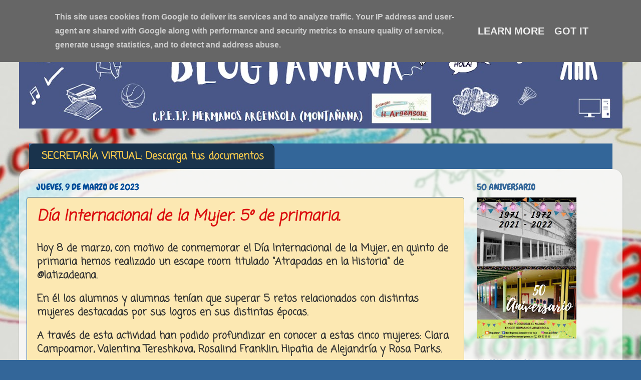

--- FILE ---
content_type: text/html; charset=UTF-8
request_url: http://www.blog.hermanosargensola.es/2023/03/
body_size: 22301
content:
<!DOCTYPE html>
<html class='v2' dir='ltr' lang='es'>
<head>
<link href='https://www.blogger.com/static/v1/widgets/335934321-css_bundle_v2.css' rel='stylesheet' type='text/css'/>
<meta content='width=1100' name='viewport'/>
<meta content='text/html; charset=UTF-8' http-equiv='Content-Type'/>
<meta content='blogger' name='generator'/>
<link href='http://www.blog.hermanosargensola.es/favicon.ico' rel='icon' type='image/x-icon'/>
<link href='http://www.blog.hermanosargensola.es/2023/03/' rel='canonical'/>
<link rel="alternate" type="application/atom+xml" title="BLOGTAÑANA - Atom" href="http://www.blog.hermanosargensola.es/feeds/posts/default" />
<link rel="alternate" type="application/rss+xml" title="BLOGTAÑANA - RSS" href="http://www.blog.hermanosargensola.es/feeds/posts/default?alt=rss" />
<link rel="service.post" type="application/atom+xml" title="BLOGTAÑANA - Atom" href="https://www.blogger.com/feeds/5118596074262877230/posts/default" />
<!--Can't find substitution for tag [blog.ieCssRetrofitLinks]-->
<meta content='http://www.blog.hermanosargensola.es/2023/03/' property='og:url'/>
<meta content='BLOGTAÑANA' property='og:title'/>
<meta content='C.P.E.I.P Hermanos Argensola (Montañana)' property='og:description'/>
<title>BLOGTAÑANA: marzo 2023</title>
<style type='text/css'>@font-face{font-family:'Chewy';font-style:normal;font-weight:400;font-display:swap;src:url(//fonts.gstatic.com/s/chewy/v18/uK_94ruUb-k-wn52KjI9OPec.woff2)format('woff2');unicode-range:U+0000-00FF,U+0131,U+0152-0153,U+02BB-02BC,U+02C6,U+02DA,U+02DC,U+0304,U+0308,U+0329,U+2000-206F,U+20AC,U+2122,U+2191,U+2193,U+2212,U+2215,U+FEFF,U+FFFD;}@font-face{font-family:'Coming Soon';font-style:normal;font-weight:400;font-display:swap;src:url(//fonts.gstatic.com/s/comingsoon/v20/qWcuB6mzpYL7AJ2VfdQR1t-VWDnRsDkg.woff2)format('woff2');unicode-range:U+0000-00FF,U+0131,U+0152-0153,U+02BB-02BC,U+02C6,U+02DA,U+02DC,U+0304,U+0308,U+0329,U+2000-206F,U+20AC,U+2122,U+2191,U+2193,U+2212,U+2215,U+FEFF,U+FFFD;}@font-face{font-family:'Luckiest Guy';font-style:normal;font-weight:400;font-display:swap;src:url(//fonts.gstatic.com/s/luckiestguy/v25/_gP_1RrxsjcxVyin9l9n_j2hQ952ijl7aSqP.woff2)format('woff2');unicode-range:U+0100-02BA,U+02BD-02C5,U+02C7-02CC,U+02CE-02D7,U+02DD-02FF,U+0304,U+0308,U+0329,U+1D00-1DBF,U+1E00-1E9F,U+1EF2-1EFF,U+2020,U+20A0-20AB,U+20AD-20C0,U+2113,U+2C60-2C7F,U+A720-A7FF;}@font-face{font-family:'Luckiest Guy';font-style:normal;font-weight:400;font-display:swap;src:url(//fonts.gstatic.com/s/luckiestguy/v25/_gP_1RrxsjcxVyin9l9n_j2hTd52ijl7aQ.woff2)format('woff2');unicode-range:U+0000-00FF,U+0131,U+0152-0153,U+02BB-02BC,U+02C6,U+02DA,U+02DC,U+0304,U+0308,U+0329,U+2000-206F,U+20AC,U+2122,U+2191,U+2193,U+2212,U+2215,U+FEFF,U+FFFD;}</style>
<style id='page-skin-1' type='text/css'><!--
/*-----------------------------------------------
Blogger Template Style
Name:     Picture Window
Designer: Blogger
URL:      www.blogger.com
----------------------------------------------- */
/* Content
----------------------------------------------- */
body {
font: normal bold 20px Coming Soon;
color: #333333;
background: #336699 url(https://blogger.googleusercontent.com/img/a/AVvXsEh3Aif1t5GL5EFsH7iVbWdvzrTbGwzoT-cfrr-rGuR8HSVtOssfz4_knJ1kbNgDpRH802pMlUKLpwAdTwIo0fMBTQs9OJ8Xp6WHvpaVpukjv3bfeJ31oYU3LDoADPkcInx5Vzt4njgMfzzkGTqZ_s6mhUOU_AxIfJbfpN938P7u4zEvhdtWpgluk8FM=s1600) repeat-y scroll top center;
}
html body .region-inner {
min-width: 0;
max-width: 100%;
width: auto;
}
.content-outer {
font-size: 90%;
}
a:link {
text-decoration:none;
color: #db0f0f;
}
a:visited {
text-decoration:none;
color: #0b8043;
}
a:hover {
text-decoration:underline;
color: #004d99;
}
.content-outer {
background: transparent none repeat scroll top left;
-moz-border-radius: 0;
-webkit-border-radius: 0;
-goog-ms-border-radius: 0;
border-radius: 0;
-moz-box-shadow: 0 0 0 rgba(0, 0, 0, .15);
-webkit-box-shadow: 0 0 0 rgba(0, 0, 0, .15);
-goog-ms-box-shadow: 0 0 0 rgba(0, 0, 0, .15);
box-shadow: 0 0 0 rgba(0, 0, 0, .15);
margin: 20px auto;
}
.content-inner {
padding: 0;
}
/* Header
----------------------------------------------- */
.header-outer {
background: #336699 none repeat-x scroll top left;
_background-image: none;
color: #F7CB4D;
-moz-border-radius: 0;
-webkit-border-radius: 0;
-goog-ms-border-radius: 0;
border-radius: 0;
}
.Header img, .Header #header-inner {
-moz-border-radius: 0;
-webkit-border-radius: 0;
-goog-ms-border-radius: 0;
border-radius: 0;
}
.header-inner .Header .titlewrapper,
.header-inner .Header .descriptionwrapper {
padding-left: 0;
padding-right: 0;
}
.Header h1 {
font: normal normal 80px Luckiest Guy;
text-shadow: 1px 1px 3px rgba(0, 0, 0, 0.3);
}
.Header h1 a {
color: #F7CB4D;
}
.Header .description {
font-size: 130%;
}
/* Tabs
----------------------------------------------- */
.tabs-inner {
margin: .5em 20px 0;
padding: 0;
}
.tabs-inner .section {
margin: 0;
}
.tabs-inner .widget ul {
padding: 0;
background: #336699 none repeat scroll bottom;
-moz-border-radius: 0;
-webkit-border-radius: 0;
-goog-ms-border-radius: 0;
border-radius: 0;
}
.tabs-inner .widget li {
border: none;
}
.tabs-inner .widget li a {
display: inline-block;
padding: .5em 1em;
margin-right: .25em;
color: #F7CB4D;
font: normal bold 20px Coming Soon;
-moz-border-radius: 10px 10px 0 0;
-webkit-border-top-left-radius: 10px;
-webkit-border-top-right-radius: 10px;
-goog-ms-border-radius: 10px 10px 0 0;
border-radius: 10px 10px 0 0;
background: transparent url(https://resources.blogblog.com/blogblog/data/1kt/transparent/black50.png) repeat scroll top left;
border-right: 1px solid #111111;
}
.tabs-inner .widget li:first-child a {
padding-left: 1.25em;
-moz-border-radius-topleft: 10px;
-moz-border-radius-bottomleft: 0;
-webkit-border-top-left-radius: 10px;
-webkit-border-bottom-left-radius: 0;
-goog-ms-border-top-left-radius: 10px;
-goog-ms-border-bottom-left-radius: 0;
border-top-left-radius: 10px;
border-bottom-left-radius: 0;
}
.tabs-inner .widget li.selected a,
.tabs-inner .widget li a:hover {
position: relative;
z-index: 1;
background: #ff8833 url(https://resources.blogblog.com/blogblog/data/1kt/transparent/white80.png) repeat scroll bottom;
color: #336699;
-moz-box-shadow: 0 0 3px rgba(0, 0, 0, .15);
-webkit-box-shadow: 0 0 3px rgba(0, 0, 0, .15);
-goog-ms-box-shadow: 0 0 3px rgba(0, 0, 0, .15);
box-shadow: 0 0 3px rgba(0, 0, 0, .15);
}
/* Headings
----------------------------------------------- */
h2 {
font: normal normal 100% Chewy;
text-transform: uppercase;
color: #336699;
margin: .5em 0;
}
/* Main
----------------------------------------------- */
.main-outer {
background: transparent url(https://resources.blogblog.com/blogblog/data/1kt/transparent/white80.png) repeat scroll top left;
-moz-border-radius: 20px 20px 0 0;
-webkit-border-top-left-radius: 20px;
-webkit-border-top-right-radius: 20px;
-webkit-border-bottom-left-radius: 0;
-webkit-border-bottom-right-radius: 0;
-goog-ms-border-radius: 20px 20px 0 0;
border-radius: 20px 20px 0 0;
-moz-box-shadow: 0 1px 3px rgba(0, 0, 0, .15);
-webkit-box-shadow: 0 1px 3px rgba(0, 0, 0, .15);
-goog-ms-box-shadow: 0 1px 3px rgba(0, 0, 0, .15);
box-shadow: 0 1px 3px rgba(0, 0, 0, .15);
}
.main-inner {
padding: 15px 20px 20px;
}
.main-inner .column-center-inner {
padding: 0 0;
}
.main-inner .column-left-inner {
padding-left: 0;
}
.main-inner .column-right-inner {
padding-right: 0;
}
/* Posts
----------------------------------------------- */
h3.post-title {
margin: 0;
font: italic bold 30px Coming Soon;
}
.comments h4 {
margin: 1em 0 0;
font: italic bold 30px Coming Soon;
}
.date-header span {
color: #004d99;
}
.post-outer {
background-color: #FCE8B2;
border: solid 1px #336699;
-moz-border-radius: 5px;
-webkit-border-radius: 5px;
border-radius: 5px;
-goog-ms-border-radius: 5px;
padding: 15px 20px;
margin: 0 -20px 20px;
}
.post-body {
line-height: 1.4;
font-size: 110%;
position: relative;
}
.post-header {
margin: 0 0 1.5em;
color: #999999;
line-height: 1.6;
}
.post-footer {
margin: .5em 0 0;
color: #999999;
line-height: 1.6;
}
#blog-pager {
font-size: 140%
}
#comments .comment-author {
padding-top: 1.5em;
border-top: dashed 1px #ccc;
border-top: dashed 1px rgba(128, 128, 128, .5);
background-position: 0 1.5em;
}
#comments .comment-author:first-child {
padding-top: 0;
border-top: none;
}
.avatar-image-container {
margin: .2em 0 0;
}
/* Comments
----------------------------------------------- */
.comments .comments-content .icon.blog-author {
background-repeat: no-repeat;
background-image: url([data-uri]);
}
.comments .comments-content .loadmore a {
border-top: 1px solid #004d99;
border-bottom: 1px solid #004d99;
}
.comments .continue {
border-top: 2px solid #004d99;
}
/* Widgets
----------------------------------------------- */
.widget ul, .widget #ArchiveList ul.flat {
padding: 0;
list-style: none;
}
.widget ul li, .widget #ArchiveList ul.flat li {
border-top: dashed 1px #ccc;
border-top: dashed 1px rgba(128, 128, 128, .5);
}
.widget ul li:first-child, .widget #ArchiveList ul.flat li:first-child {
border-top: none;
}
.widget .post-body ul {
list-style: disc;
}
.widget .post-body ul li {
border: none;
}
/* Footer
----------------------------------------------- */
.footer-outer {
color:#cccccc;
background: transparent url(https://resources.blogblog.com/blogblog/data/1kt/transparent/black50.png) repeat scroll top left;
-moz-border-radius: 0 0 20px 20px;
-webkit-border-top-left-radius: 0;
-webkit-border-top-right-radius: 0;
-webkit-border-bottom-left-radius: 20px;
-webkit-border-bottom-right-radius: 20px;
-goog-ms-border-radius: 0 0 20px 20px;
border-radius: 0 0 20px 20px;
-moz-box-shadow: 0 1px 3px rgba(0, 0, 0, .15);
-webkit-box-shadow: 0 1px 3px rgba(0, 0, 0, .15);
-goog-ms-box-shadow: 0 1px 3px rgba(0, 0, 0, .15);
box-shadow: 0 1px 3px rgba(0, 0, 0, .15);
}
.footer-inner {
padding: 10px 20px 20px;
}
.footer-outer a {
color: #99ccee;
}
.footer-outer a:visited {
color: #77aaee;
}
.footer-outer a:hover {
color: #33aaff;
}
.footer-outer .widget h2 {
color: #aaaaaa;
}
/* Mobile
----------------------------------------------- */
html body.mobile {
height: auto;
}
html body.mobile {
min-height: 480px;
background-size: 100% auto;
}
.mobile .body-fauxcolumn-outer {
background: transparent none repeat scroll top left;
}
html .mobile .mobile-date-outer, html .mobile .blog-pager {
border-bottom: none;
background: transparent url(https://resources.blogblog.com/blogblog/data/1kt/transparent/white80.png) repeat scroll top left;
margin-bottom: 10px;
}
.mobile .date-outer {
background: transparent url(https://resources.blogblog.com/blogblog/data/1kt/transparent/white80.png) repeat scroll top left;
}
.mobile .header-outer, .mobile .main-outer,
.mobile .post-outer, .mobile .footer-outer {
-moz-border-radius: 0;
-webkit-border-radius: 0;
-goog-ms-border-radius: 0;
border-radius: 0;
}
.mobile .content-outer,
.mobile .main-outer,
.mobile .post-outer {
background: inherit;
border: none;
}
.mobile .content-outer {
font-size: 100%;
}
.mobile-link-button {
background-color: #db0f0f;
}
.mobile-link-button a:link, .mobile-link-button a:visited {
color: #FCE8B2;
}
.mobile-index-contents {
color: #333333;
}
.mobile .tabs-inner .PageList .widget-content {
background: #ff8833 url(https://resources.blogblog.com/blogblog/data/1kt/transparent/white80.png) repeat scroll bottom;
color: #336699;
}
.mobile .tabs-inner .PageList .widget-content .pagelist-arrow {
border-left: 1px solid #111111;
}

--></style>
<style id='template-skin-1' type='text/css'><!--
body {
min-width: 1205px;
}
.content-outer, .content-fauxcolumn-outer, .region-inner {
min-width: 1205px;
max-width: 1205px;
_width: 1205px;
}
.main-inner .columns {
padding-left: 0px;
padding-right: 301px;
}
.main-inner .fauxcolumn-center-outer {
left: 0px;
right: 301px;
/* IE6 does not respect left and right together */
_width: expression(this.parentNode.offsetWidth -
parseInt("0px") -
parseInt("301px") + 'px');
}
.main-inner .fauxcolumn-left-outer {
width: 0px;
}
.main-inner .fauxcolumn-right-outer {
width: 301px;
}
.main-inner .column-left-outer {
width: 0px;
right: 100%;
margin-left: -0px;
}
.main-inner .column-right-outer {
width: 301px;
margin-right: -301px;
}
#layout {
min-width: 0;
}
#layout .content-outer {
min-width: 0;
width: 800px;
}
#layout .region-inner {
min-width: 0;
width: auto;
}
body#layout div.add_widget {
padding: 8px;
}
body#layout div.add_widget a {
margin-left: 32px;
}
--></style>
<style>
    body {background-image:url(https\:\/\/blogger.googleusercontent.com\/img\/a\/AVvXsEh3Aif1t5GL5EFsH7iVbWdvzrTbGwzoT-cfrr-rGuR8HSVtOssfz4_knJ1kbNgDpRH802pMlUKLpwAdTwIo0fMBTQs9OJ8Xp6WHvpaVpukjv3bfeJ31oYU3LDoADPkcInx5Vzt4njgMfzzkGTqZ_s6mhUOU_AxIfJbfpN938P7u4zEvhdtWpgluk8FM=s1600);}
    
@media (max-width: 200px) { body {background-image:url(https\:\/\/blogger.googleusercontent.com\/img\/a\/AVvXsEh3Aif1t5GL5EFsH7iVbWdvzrTbGwzoT-cfrr-rGuR8HSVtOssfz4_knJ1kbNgDpRH802pMlUKLpwAdTwIo0fMBTQs9OJ8Xp6WHvpaVpukjv3bfeJ31oYU3LDoADPkcInx5Vzt4njgMfzzkGTqZ_s6mhUOU_AxIfJbfpN938P7u4zEvhdtWpgluk8FM=w200);}}
@media (max-width: 400px) and (min-width: 201px) { body {background-image:url(https\:\/\/blogger.googleusercontent.com\/img\/a\/AVvXsEh3Aif1t5GL5EFsH7iVbWdvzrTbGwzoT-cfrr-rGuR8HSVtOssfz4_knJ1kbNgDpRH802pMlUKLpwAdTwIo0fMBTQs9OJ8Xp6WHvpaVpukjv3bfeJ31oYU3LDoADPkcInx5Vzt4njgMfzzkGTqZ_s6mhUOU_AxIfJbfpN938P7u4zEvhdtWpgluk8FM=w400);}}
@media (max-width: 800px) and (min-width: 401px) { body {background-image:url(https\:\/\/blogger.googleusercontent.com\/img\/a\/AVvXsEh3Aif1t5GL5EFsH7iVbWdvzrTbGwzoT-cfrr-rGuR8HSVtOssfz4_knJ1kbNgDpRH802pMlUKLpwAdTwIo0fMBTQs9OJ8Xp6WHvpaVpukjv3bfeJ31oYU3LDoADPkcInx5Vzt4njgMfzzkGTqZ_s6mhUOU_AxIfJbfpN938P7u4zEvhdtWpgluk8FM=w800);}}
@media (max-width: 1200px) and (min-width: 801px) { body {background-image:url(https\:\/\/blogger.googleusercontent.com\/img\/a\/AVvXsEh3Aif1t5GL5EFsH7iVbWdvzrTbGwzoT-cfrr-rGuR8HSVtOssfz4_knJ1kbNgDpRH802pMlUKLpwAdTwIo0fMBTQs9OJ8Xp6WHvpaVpukjv3bfeJ31oYU3LDoADPkcInx5Vzt4njgMfzzkGTqZ_s6mhUOU_AxIfJbfpN938P7u4zEvhdtWpgluk8FM=w1200);}}
/* Last tag covers anything over one higher than the previous max-size cap. */
@media (min-width: 1201px) { body {background-image:url(https\:\/\/blogger.googleusercontent.com\/img\/a\/AVvXsEh3Aif1t5GL5EFsH7iVbWdvzrTbGwzoT-cfrr-rGuR8HSVtOssfz4_knJ1kbNgDpRH802pMlUKLpwAdTwIo0fMBTQs9OJ8Xp6WHvpaVpukjv3bfeJ31oYU3LDoADPkcInx5Vzt4njgMfzzkGTqZ_s6mhUOU_AxIfJbfpN938P7u4zEvhdtWpgluk8FM=w1600);}}
  </style>
<link href='https://www.blogger.com/dyn-css/authorization.css?targetBlogID=5118596074262877230&amp;zx=5645e083-8923-405e-8813-8db7a70a83b4' media='none' onload='if(media!=&#39;all&#39;)media=&#39;all&#39;' rel='stylesheet'/><noscript><link href='https://www.blogger.com/dyn-css/authorization.css?targetBlogID=5118596074262877230&amp;zx=5645e083-8923-405e-8813-8db7a70a83b4' rel='stylesheet'/></noscript>
<meta name='google-adsense-platform-account' content='ca-host-pub-1556223355139109'/>
<meta name='google-adsense-platform-domain' content='blogspot.com'/>

<script type="text/javascript" language="javascript">
  // Supply ads personalization default for EEA readers
  // See https://www.blogger.com/go/adspersonalization
  adsbygoogle = window.adsbygoogle || [];
  if (typeof adsbygoogle.requestNonPersonalizedAds === 'undefined') {
    adsbygoogle.requestNonPersonalizedAds = 1;
  }
</script>


</head>
<body class='loading variant-open'>
<div class='navbar section' id='navbar' name='Barra de navegación'><div class='widget Navbar' data-version='1' id='Navbar1'><script type="text/javascript">
    function setAttributeOnload(object, attribute, val) {
      if(window.addEventListener) {
        window.addEventListener('load',
          function(){ object[attribute] = val; }, false);
      } else {
        window.attachEvent('onload', function(){ object[attribute] = val; });
      }
    }
  </script>
<div id="navbar-iframe-container"></div>
<script type="text/javascript" src="https://apis.google.com/js/platform.js"></script>
<script type="text/javascript">
      gapi.load("gapi.iframes:gapi.iframes.style.bubble", function() {
        if (gapi.iframes && gapi.iframes.getContext) {
          gapi.iframes.getContext().openChild({
              url: 'https://www.blogger.com/navbar/5118596074262877230?origin\x3dhttp://www.blog.hermanosargensola.es',
              where: document.getElementById("navbar-iframe-container"),
              id: "navbar-iframe"
          });
        }
      });
    </script><script type="text/javascript">
(function() {
var script = document.createElement('script');
script.type = 'text/javascript';
script.src = '//pagead2.googlesyndication.com/pagead/js/google_top_exp.js';
var head = document.getElementsByTagName('head')[0];
if (head) {
head.appendChild(script);
}})();
</script>
</div></div>
<div class='body-fauxcolumns'>
<div class='fauxcolumn-outer body-fauxcolumn-outer'>
<div class='cap-top'>
<div class='cap-left'></div>
<div class='cap-right'></div>
</div>
<div class='fauxborder-left'>
<div class='fauxborder-right'></div>
<div class='fauxcolumn-inner'>
</div>
</div>
<div class='cap-bottom'>
<div class='cap-left'></div>
<div class='cap-right'></div>
</div>
</div>
</div>
<div class='content'>
<div class='content-fauxcolumns'>
<div class='fauxcolumn-outer content-fauxcolumn-outer'>
<div class='cap-top'>
<div class='cap-left'></div>
<div class='cap-right'></div>
</div>
<div class='fauxborder-left'>
<div class='fauxborder-right'></div>
<div class='fauxcolumn-inner'>
</div>
</div>
<div class='cap-bottom'>
<div class='cap-left'></div>
<div class='cap-right'></div>
</div>
</div>
</div>
<div class='content-outer'>
<div class='content-cap-top cap-top'>
<div class='cap-left'></div>
<div class='cap-right'></div>
</div>
<div class='fauxborder-left content-fauxborder-left'>
<div class='fauxborder-right content-fauxborder-right'></div>
<div class='content-inner'>
<header>
<div class='header-outer'>
<div class='header-cap-top cap-top'>
<div class='cap-left'></div>
<div class='cap-right'></div>
</div>
<div class='fauxborder-left header-fauxborder-left'>
<div class='fauxborder-right header-fauxborder-right'></div>
<div class='region-inner header-inner'>
<div class='header section' id='header' name='Cabecera'><div class='widget Header' data-version='1' id='Header1'>
<div id='header-inner'>
<a href='http://www.blog.hermanosargensola.es/' style='display: block'>
<img alt='BLOGTAÑANA' height='207px; ' id='Header1_headerimg' src='https://blogger.googleusercontent.com/img/a/AVvXsEhXN5Xl8Ie1nWaoyaGTYcnDBP5vZt_vA6WbKTA-TvqJsE3oQQWQXtbjxFEenfSbcTLejmqlAXSPKFbC9aiwjjNwZoLZsmdcz4l4giO74LXxe1HZ0ZM0kSVRjrhD-O6RPU1GpwO40rhLQMCB--nJgtW7-snPjSFq_Jls1k0JojzJ0YSn4QrJJGwsOAsk=s1205' style='display: block' width='1205px; '/>
</a>
</div>
</div></div>
</div>
</div>
<div class='header-cap-bottom cap-bottom'>
<div class='cap-left'></div>
<div class='cap-right'></div>
</div>
</div>
</header>
<div class='tabs-outer'>
<div class='tabs-cap-top cap-top'>
<div class='cap-left'></div>
<div class='cap-right'></div>
</div>
<div class='fauxborder-left tabs-fauxborder-left'>
<div class='fauxborder-right tabs-fauxborder-right'></div>
<div class='region-inner tabs-inner'>
<div class='tabs no-items section' id='crosscol' name='Multicolumnas'></div>
<div class='tabs section' id='crosscol-overflow' name='Cross-Column 2'><div class='widget PageList' data-version='1' id='PageList2'>
<h2>SECRETARÍA VIRTUAL</h2>
<div class='widget-content'>
<ul>
<li>
<a href='http://www.blog.hermanosargensola.es/p/secretaria-virtual.html'>SECRETARÍA VIRTUAL: Descarga tus documentos</a>
</li>
</ul>
<div class='clear'></div>
</div>
</div></div>
</div>
</div>
<div class='tabs-cap-bottom cap-bottom'>
<div class='cap-left'></div>
<div class='cap-right'></div>
</div>
</div>
<div class='main-outer'>
<div class='main-cap-top cap-top'>
<div class='cap-left'></div>
<div class='cap-right'></div>
</div>
<div class='fauxborder-left main-fauxborder-left'>
<div class='fauxborder-right main-fauxborder-right'></div>
<div class='region-inner main-inner'>
<div class='columns fauxcolumns'>
<div class='fauxcolumn-outer fauxcolumn-center-outer'>
<div class='cap-top'>
<div class='cap-left'></div>
<div class='cap-right'></div>
</div>
<div class='fauxborder-left'>
<div class='fauxborder-right'></div>
<div class='fauxcolumn-inner'>
</div>
</div>
<div class='cap-bottom'>
<div class='cap-left'></div>
<div class='cap-right'></div>
</div>
</div>
<div class='fauxcolumn-outer fauxcolumn-left-outer'>
<div class='cap-top'>
<div class='cap-left'></div>
<div class='cap-right'></div>
</div>
<div class='fauxborder-left'>
<div class='fauxborder-right'></div>
<div class='fauxcolumn-inner'>
</div>
</div>
<div class='cap-bottom'>
<div class='cap-left'></div>
<div class='cap-right'></div>
</div>
</div>
<div class='fauxcolumn-outer fauxcolumn-right-outer'>
<div class='cap-top'>
<div class='cap-left'></div>
<div class='cap-right'></div>
</div>
<div class='fauxborder-left'>
<div class='fauxborder-right'></div>
<div class='fauxcolumn-inner'>
</div>
</div>
<div class='cap-bottom'>
<div class='cap-left'></div>
<div class='cap-right'></div>
</div>
</div>
<!-- corrects IE6 width calculation -->
<div class='columns-inner'>
<div class='column-center-outer'>
<div class='column-center-inner'>
<div class='main section' id='main' name='Principal'><div class='widget Blog' data-version='1' id='Blog1'>
<div class='blog-posts hfeed'>

          <div class="date-outer">
        
<h2 class='date-header'><span>jueves, 9 de marzo de 2023</span></h2>

          <div class="date-posts">
        
<div class='post-outer'>
<div class='post hentry uncustomized-post-template' itemprop='blogPost' itemscope='itemscope' itemtype='http://schema.org/BlogPosting'>
<meta content='https://blogger.googleusercontent.com/img/b/R29vZ2xl/AVvXsEgo7EqgZONp-TRub5PROzSuzNlZKSwevySGWre-GtEKrDuRfCra7whVbj7RgRmdeqq7KYS1DMICXyeWYLYZzyk0B5y1Ls4rSAh5rDAjTgjUvy918iAgLsXfrL2JkGQYko9Be2xKZ0ApnsDyDS-KxpX1myz5e7_pK7cTVPFcMKwPW06GaXXpsfjXXbZ-bg/s320/IMG_20230308_111843.jpg' itemprop='image_url'/>
<meta content='5118596074262877230' itemprop='blogId'/>
<meta content='8396228328579089481' itemprop='postId'/>
<a name='8396228328579089481'></a>
<h3 class='post-title entry-title' itemprop='name'>
<a href='http://www.blog.hermanosargensola.es/2023/03/dia-internacional-de-la-mujer-5-de.html'>Día Internacional de la Mujer. 5º de primaria.</a>
</h3>
<div class='post-header'>
<div class='post-header-line-1'></div>
</div>
<div class='post-body entry-content' id='post-body-8396228328579089481' itemprop='description articleBody'>
<p>Hoy 8 de marzo, con motivo de conmemorar el Día Internacional de la Mujer, en quinto de primaria hemos realizado un escape room titulado "Atrapadas en la Historia" de @latizadeana.</p><p>En él los alumnos y alumnas tenían que superar 5 retos relacionados con distintas mujeres destacadas por sus logros en sus distintas épocas.&nbsp;</p><p>A través de esta actividad han podido profundizar en conocer a estas cinco mujeres: Clara Campoamor, Valentina Tereshkova, Rosalind Franklin, Hipatia de Alejandría y Rosa Parks.</p><p>Os dejamos unas fotos para que podáis ver lo bien que lo han pasado.</p><div class="separator" style="clear: both; text-align: center;"><a href="https://blogger.googleusercontent.com/img/b/R29vZ2xl/AVvXsEgo7EqgZONp-TRub5PROzSuzNlZKSwevySGWre-GtEKrDuRfCra7whVbj7RgRmdeqq7KYS1DMICXyeWYLYZzyk0B5y1Ls4rSAh5rDAjTgjUvy918iAgLsXfrL2JkGQYko9Be2xKZ0ApnsDyDS-KxpX1myz5e7_pK7cTVPFcMKwPW06GaXXpsfjXXbZ-bg/s4000/IMG_20230308_111843.jpg" imageanchor="1" style="margin-left: 1em; margin-right: 1em;"><img border="0" data-original-height="3000" data-original-width="4000" height="240" src="https://blogger.googleusercontent.com/img/b/R29vZ2xl/AVvXsEgo7EqgZONp-TRub5PROzSuzNlZKSwevySGWre-GtEKrDuRfCra7whVbj7RgRmdeqq7KYS1DMICXyeWYLYZzyk0B5y1Ls4rSAh5rDAjTgjUvy918iAgLsXfrL2JkGQYko9Be2xKZ0ApnsDyDS-KxpX1myz5e7_pK7cTVPFcMKwPW06GaXXpsfjXXbZ-bg/s320/IMG_20230308_111843.jpg" width="320" /></a></div><br /><div class="separator" style="clear: both; text-align: center;"><a href="https://blogger.googleusercontent.com/img/b/R29vZ2xl/AVvXsEjnJpWuYT_lO_4-NOfLvTGYlVK78uTrbokNN1iwqwlOc91MnoE7sJtU4srvVEflt-QHU7eKRv-f5nBU_hF5z4sw4PDhriAh8pzNFbygDeqeau7Gn9KjN8GWIoIV5TVjQbkJzyyQhh1uEv24Qk4gvK_q8yKh7v10ZZ9qrFb7nRX-Ki6OzKaXuY_KtyVSdA/s4000/IMG_20230308_111842.jpg" imageanchor="1" style="margin-left: 1em; margin-right: 1em;"><img border="0" data-original-height="3000" data-original-width="4000" height="240" src="https://blogger.googleusercontent.com/img/b/R29vZ2xl/AVvXsEjnJpWuYT_lO_4-NOfLvTGYlVK78uTrbokNN1iwqwlOc91MnoE7sJtU4srvVEflt-QHU7eKRv-f5nBU_hF5z4sw4PDhriAh8pzNFbygDeqeau7Gn9KjN8GWIoIV5TVjQbkJzyyQhh1uEv24Qk4gvK_q8yKh7v10ZZ9qrFb7nRX-Ki6OzKaXuY_KtyVSdA/s320/IMG_20230308_111842.jpg" width="320" /></a></div><br /><div class="separator" style="clear: both; text-align: center;"><a href="https://blogger.googleusercontent.com/img/b/R29vZ2xl/AVvXsEiAWqABdXzC2skO8lwdGwkz-PZwc9kKzHcl1mAlEmLHY6xZbcf2xU0QpVo_HH7OlCP1fCIEWDdfeGz493YnAoiLuLKl_ZZZzlLnD0sNvlVy6U6ZHU2aa2fc7xI1Tg1NsrkLw-R1FsLd_vKr4PVXXBfS7vBJCeRhbnmT6Gubhz-sX5nyPRiXDlnAAmZ5AA/s4000/IMG_20230308_111601.jpg" imageanchor="1" style="margin-left: 1em; margin-right: 1em;"><img border="0" data-original-height="3000" data-original-width="4000" height="240" src="https://blogger.googleusercontent.com/img/b/R29vZ2xl/AVvXsEiAWqABdXzC2skO8lwdGwkz-PZwc9kKzHcl1mAlEmLHY6xZbcf2xU0QpVo_HH7OlCP1fCIEWDdfeGz493YnAoiLuLKl_ZZZzlLnD0sNvlVy6U6ZHU2aa2fc7xI1Tg1NsrkLw-R1FsLd_vKr4PVXXBfS7vBJCeRhbnmT6Gubhz-sX5nyPRiXDlnAAmZ5AA/s320/IMG_20230308_111601.jpg" width="320" /></a></div><br /><div class="separator" style="clear: both; text-align: center;"><a href="https://blogger.googleusercontent.com/img/b/R29vZ2xl/AVvXsEh2BZ4CXDgAkuYKwZPCS99jLdLmLbomuGUd38w8DDT_5YjxMLveRQd7TFOCiw233pg0fg4wR_B63RP5Vdv6UfJRr3FSfNI4svHWy7QzL8EeZaUznvfCSZ9eJohc8fkQcQX3V7IGEqh02rkXprWlP9rBledqCP2yLvuR_sdYyRHx_opOki4r3oi_qcyiyA/s4000/IMG_20230308_111405.jpg" imageanchor="1" style="margin-left: 1em; margin-right: 1em;"><img border="0" data-original-height="3000" data-original-width="4000" height="240" src="https://blogger.googleusercontent.com/img/b/R29vZ2xl/AVvXsEh2BZ4CXDgAkuYKwZPCS99jLdLmLbomuGUd38w8DDT_5YjxMLveRQd7TFOCiw233pg0fg4wR_B63RP5Vdv6UfJRr3FSfNI4svHWy7QzL8EeZaUznvfCSZ9eJohc8fkQcQX3V7IGEqh02rkXprWlP9rBledqCP2yLvuR_sdYyRHx_opOki4r3oi_qcyiyA/s320/IMG_20230308_111405.jpg" width="320" /></a></div><br /><div class="separator" style="clear: both; text-align: center;"><a href="https://blogger.googleusercontent.com/img/b/R29vZ2xl/AVvXsEirZ9djpJfwXgfl9-1WbCO37w5bZ1c15EN_qzpmVrP3yEr19Oudc2mREzf7qafgo4DT6r57qBwWRxhGZuZawd9d2HyKTDtg76pMyJ9pFtU5mGJF_cE_kXwpJSPLSuJAQVgeMmnmtW051A1GyVd-yQ-AQoxAW9TcTiJCRT3C-78CcPGHk-4MWV8Wv-EUSA/s4000/IMG_20230308_111309.jpg" imageanchor="1" style="margin-left: 1em; margin-right: 1em;"><img border="0" data-original-height="3000" data-original-width="4000" height="240" src="https://blogger.googleusercontent.com/img/b/R29vZ2xl/AVvXsEirZ9djpJfwXgfl9-1WbCO37w5bZ1c15EN_qzpmVrP3yEr19Oudc2mREzf7qafgo4DT6r57qBwWRxhGZuZawd9d2HyKTDtg76pMyJ9pFtU5mGJF_cE_kXwpJSPLSuJAQVgeMmnmtW051A1GyVd-yQ-AQoxAW9TcTiJCRT3C-78CcPGHk-4MWV8Wv-EUSA/s320/IMG_20230308_111309.jpg" width="320" /></a></div><br /><div class="separator" style="clear: both; text-align: center;"><a href="https://blogger.googleusercontent.com/img/b/R29vZ2xl/AVvXsEgbDz9fK1vmeUYZCt5tclguYUpU5YJZJXQdkh0uoTefzNM9yLUKeoC9r8xiX20beuHF0_CUt4QOtrnt-YvGMhTjtaLnZyyRmyNiLMg15a6x91Dy1sJMGBiDtOOeyHX2jQd1j7UAh2yljkF7Kk8RYvByHdIuxrNA4DOiq20DfgPxEoDlNIrztHNHG4o2Xw/s4000/IMG_20230308_111237.jpg" imageanchor="1" style="margin-left: 1em; margin-right: 1em;"><img border="0" data-original-height="3000" data-original-width="4000" height="240" src="https://blogger.googleusercontent.com/img/b/R29vZ2xl/AVvXsEgbDz9fK1vmeUYZCt5tclguYUpU5YJZJXQdkh0uoTefzNM9yLUKeoC9r8xiX20beuHF0_CUt4QOtrnt-YvGMhTjtaLnZyyRmyNiLMg15a6x91Dy1sJMGBiDtOOeyHX2jQd1j7UAh2yljkF7Kk8RYvByHdIuxrNA4DOiq20DfgPxEoDlNIrztHNHG4o2Xw/s320/IMG_20230308_111237.jpg" width="320" /></a></div><br /><div class="separator" style="clear: both; text-align: center;"><a href="https://blogger.googleusercontent.com/img/b/R29vZ2xl/AVvXsEh7CejZqZjvqWQfqCvoW4DCVKTSzjZPnVJciIbDdW_OLun0SboLdVjreGmcVHkzIISLNUdiJO_DQPrQfMUBr0HdqtRtGUCSKmFYd0QXgZR5NiRs12qeOWG5UNrjp8NmcehFKhr2wglm2H3lT3WXBSMR6JtUtXBGEFKnwTx_iZthi9-cjz2QPS9b42Tq-A/s4000/IMG_20230308_111031.jpg" imageanchor="1" style="margin-left: 1em; margin-right: 1em;"><img border="0" data-original-height="3000" data-original-width="4000" height="240" src="https://blogger.googleusercontent.com/img/b/R29vZ2xl/AVvXsEh7CejZqZjvqWQfqCvoW4DCVKTSzjZPnVJciIbDdW_OLun0SboLdVjreGmcVHkzIISLNUdiJO_DQPrQfMUBr0HdqtRtGUCSKmFYd0QXgZR5NiRs12qeOWG5UNrjp8NmcehFKhr2wglm2H3lT3WXBSMR6JtUtXBGEFKnwTx_iZthi9-cjz2QPS9b42Tq-A/s320/IMG_20230308_111031.jpg" width="320" /></a></div><br /><div class="separator" style="clear: both; text-align: center;"><a href="https://blogger.googleusercontent.com/img/b/R29vZ2xl/AVvXsEjH6FE9yngwSkXbk-bEwKEKpoN-OKHzpW_lXwkPDZsJh6l5cDB1WCBRTNlaMBLHH1PPRVZcXv5zQdi_L7BDVjkh6sC9OO3ULDqTvrMY-t-iSHdvBQZmGB5NgAQ0DVxagDrtvD5epWlDxXlePMn920hG8HMctY_YGUZ-k522d6o0dhW3HD3hMDm9-FoWzg/s4000/IMG_20230308_110842.jpg" imageanchor="1" style="margin-left: 1em; margin-right: 1em;"><img border="0" data-original-height="3000" data-original-width="4000" height="240" src="https://blogger.googleusercontent.com/img/b/R29vZ2xl/AVvXsEjH6FE9yngwSkXbk-bEwKEKpoN-OKHzpW_lXwkPDZsJh6l5cDB1WCBRTNlaMBLHH1PPRVZcXv5zQdi_L7BDVjkh6sC9OO3ULDqTvrMY-t-iSHdvBQZmGB5NgAQ0DVxagDrtvD5epWlDxXlePMn920hG8HMctY_YGUZ-k522d6o0dhW3HD3hMDm9-FoWzg/s320/IMG_20230308_110842.jpg" width="320" /></a></div><br /><div class="separator" style="clear: both; text-align: center;"><a href="https://blogger.googleusercontent.com/img/b/R29vZ2xl/AVvXsEgLapIa6ZHExvUmi3QXHfG0ob_P7DNRAH05oVQ6FKH522qpib7a7vzkk6ji0p2jkyFNCuTLVsmhebUaKDC923cWta4oBjHaZGjObXoLNNi14cp004fZdvORqrPWhKyG1rinWWOHzJhE65BKfnZOXSA5uyq2Tn-kW5YObD_QSZeb2A3iI6u8hY56zq7JhQ/s4000/IMG_20230308_105759.jpg" imageanchor="1" style="margin-left: 1em; margin-right: 1em;"><img border="0" data-original-height="3000" data-original-width="4000" height="240" src="https://blogger.googleusercontent.com/img/b/R29vZ2xl/AVvXsEgLapIa6ZHExvUmi3QXHfG0ob_P7DNRAH05oVQ6FKH522qpib7a7vzkk6ji0p2jkyFNCuTLVsmhebUaKDC923cWta4oBjHaZGjObXoLNNi14cp004fZdvORqrPWhKyG1rinWWOHzJhE65BKfnZOXSA5uyq2Tn-kW5YObD_QSZeb2A3iI6u8hY56zq7JhQ/s320/IMG_20230308_105759.jpg" width="320" /></a></div><br /><div class="separator" style="clear: both; text-align: center;"><a href="https://blogger.googleusercontent.com/img/b/R29vZ2xl/AVvXsEhBPYkPelEtaMyEsCfxl9Z_eWBZeTgrUS3ktIU3kVX8sAEQ5VSeLxtaf5IlZ4avhUfSJ4vpnsKY1QQ9a2D9Yxh-Va3Wz-HvJY43K5JwF6G4bv5zeH6FjjcxXjfX3rAP5Zw3hjFFP-y9835pHpnhauNdRElYUhxtql5EgDPUYpYAz7VDpAWdESooZaqI3A/s4000/IMG_20230308_105756.jpg" imageanchor="1" style="margin-left: 1em; margin-right: 1em;"><img border="0" data-original-height="4000" data-original-width="3000" height="320" src="https://blogger.googleusercontent.com/img/b/R29vZ2xl/AVvXsEhBPYkPelEtaMyEsCfxl9Z_eWBZeTgrUS3ktIU3kVX8sAEQ5VSeLxtaf5IlZ4avhUfSJ4vpnsKY1QQ9a2D9Yxh-Va3Wz-HvJY43K5JwF6G4bv5zeH6FjjcxXjfX3rAP5Zw3hjFFP-y9835pHpnhauNdRElYUhxtql5EgDPUYpYAz7VDpAWdESooZaqI3A/s320/IMG_20230308_105756.jpg" width="240" /></a></div><br /><div class="separator" style="clear: both; text-align: center;"><a href="https://blogger.googleusercontent.com/img/b/R29vZ2xl/AVvXsEiMtQQAh5vSpmE2Tgo5SGaLUN_BYhq-ciiNkif3604oHCnE5uhSI7joDW5vhhDaomL8OtB7Ft20QrNGAmAvdN9DMHoxOLcgc7fjKF9sjCYlQvkTwt0fWdF6QCOWNN5-rZnB1GbDYcyuoo3N1MWpQUVPnAwLcE9L88ExZeGpEWkXTYvR8Rv9WhMC0uavwg/s4000/IMG_20230308_104338.jpg" imageanchor="1" style="margin-left: 1em; margin-right: 1em;"><img border="0" data-original-height="3000" data-original-width="4000" height="240" src="https://blogger.googleusercontent.com/img/b/R29vZ2xl/AVvXsEiMtQQAh5vSpmE2Tgo5SGaLUN_BYhq-ciiNkif3604oHCnE5uhSI7joDW5vhhDaomL8OtB7Ft20QrNGAmAvdN9DMHoxOLcgc7fjKF9sjCYlQvkTwt0fWdF6QCOWNN5-rZnB1GbDYcyuoo3N1MWpQUVPnAwLcE9L88ExZeGpEWkXTYvR8Rv9WhMC0uavwg/s320/IMG_20230308_104338.jpg" width="320" /></a></div><br /><div class="separator" style="clear: both; text-align: center;"><a href="https://blogger.googleusercontent.com/img/b/R29vZ2xl/AVvXsEhi9PWLP_tzReIYXiNFGUMs59Ms-UQMIaDY3QoRaumvPRVLJBErYqWqy1ZJUpawJG58wIkZhuuroLuStcTnuLbVhqTYiBJiU2IiCQYz7gUSuU7T5NB5u3w7p3qSzr2ThLui1VJH_s2QbjkHUyijkWZd3aF-mG_Qy9WY1G8SWDf75VhCFrAU6nM7010E3g/s4000/IMG_20230308_104329.jpg" imageanchor="1" style="margin-left: 1em; margin-right: 1em;"><img border="0" data-original-height="3000" data-original-width="4000" height="240" src="https://blogger.googleusercontent.com/img/b/R29vZ2xl/AVvXsEhi9PWLP_tzReIYXiNFGUMs59Ms-UQMIaDY3QoRaumvPRVLJBErYqWqy1ZJUpawJG58wIkZhuuroLuStcTnuLbVhqTYiBJiU2IiCQYz7gUSuU7T5NB5u3w7p3qSzr2ThLui1VJH_s2QbjkHUyijkWZd3aF-mG_Qy9WY1G8SWDf75VhCFrAU6nM7010E3g/s320/IMG_20230308_104329.jpg" width="320" /></a></div><br /><div class="separator" style="clear: both; text-align: center;"><a href="https://blogger.googleusercontent.com/img/b/R29vZ2xl/AVvXsEhRKo2oVJd3tGFz4QGtXWge0itXprO-_DCO3U6gYicfVVLfxaH6aJYKGSWEvu53hQD-j6qhvTAHQTL5NOZV_orD2azhiTH4Empr4i9ry0c6KFQ8jlwTrxdKvoKOKLy3g9Ui3Tnb1qET9okZOxMKRu0nOtAXGeqLohlK9R13NAwDwbBxkeojUy66Z5PryQ/s4000/IMG_20230308_104111.jpg" imageanchor="1" style="margin-left: 1em; margin-right: 1em;"><img border="0" data-original-height="4000" data-original-width="3000" height="320" src="https://blogger.googleusercontent.com/img/b/R29vZ2xl/AVvXsEhRKo2oVJd3tGFz4QGtXWge0itXprO-_DCO3U6gYicfVVLfxaH6aJYKGSWEvu53hQD-j6qhvTAHQTL5NOZV_orD2azhiTH4Empr4i9ry0c6KFQ8jlwTrxdKvoKOKLy3g9Ui3Tnb1qET9okZOxMKRu0nOtAXGeqLohlK9R13NAwDwbBxkeojUy66Z5PryQ/s320/IMG_20230308_104111.jpg" width="240" /></a></div><br /><div class="separator" style="clear: both; text-align: center;"><a href="https://blogger.googleusercontent.com/img/b/R29vZ2xl/AVvXsEgwHVYCFHzdeWmp8XsI7Sd9B-OcZGDNO6KH6VO-gkRB7nhdq5hgCmy2aW_LnbNuP49pVoqxjiuFW6cun4I106wrk9QVxA1shJcefmgYVycA5AgR-_o_1axiU5AtTQESpVZJVpWnRkqyiZvJlzvyvQOEg_wkhhxXiNhcB16cXvfNJqdlnKEdWllhqgSzQg/s4000/IMG_20230308_102416.jpg" imageanchor="1" style="margin-left: 1em; margin-right: 1em;"><img border="0" data-original-height="4000" data-original-width="3000" height="320" src="https://blogger.googleusercontent.com/img/b/R29vZ2xl/AVvXsEgwHVYCFHzdeWmp8XsI7Sd9B-OcZGDNO6KH6VO-gkRB7nhdq5hgCmy2aW_LnbNuP49pVoqxjiuFW6cun4I106wrk9QVxA1shJcefmgYVycA5AgR-_o_1axiU5AtTQESpVZJVpWnRkqyiZvJlzvyvQOEg_wkhhxXiNhcB16cXvfNJqdlnKEdWllhqgSzQg/s320/IMG_20230308_102416.jpg" width="240" /></a></div><br /><div class="separator" style="clear: both; text-align: center;"><a href="https://blogger.googleusercontent.com/img/b/R29vZ2xl/AVvXsEhKtdwVqIH6qrum3L8L5Iv1Mlj62nk1ogH3MAgKmjLqNY0_vC8mZ20IfTXS0sB3mO_n33o6mL2eBKWtoMcdSDiqL9yYGQjNOIafWsydtbj-Q9RTayzfTp-VAFrL0L9vQX70n1PGYRaHiYHsPDrI-DXLfkDA5MJwOHpekVr80zaUqQuwZhymj2OvVFnYkQ/s4608/IMG_20230308_102232.jpg" imageanchor="1" style="margin-left: 1em; margin-right: 1em;"><img border="0" data-original-height="3456" data-original-width="4608" height="240" src="https://blogger.googleusercontent.com/img/b/R29vZ2xl/AVvXsEhKtdwVqIH6qrum3L8L5Iv1Mlj62nk1ogH3MAgKmjLqNY0_vC8mZ20IfTXS0sB3mO_n33o6mL2eBKWtoMcdSDiqL9yYGQjNOIafWsydtbj-Q9RTayzfTp-VAFrL0L9vQX70n1PGYRaHiYHsPDrI-DXLfkDA5MJwOHpekVr80zaUqQuwZhymj2OvVFnYkQ/s320/IMG_20230308_102232.jpg" width="320" /></a></div><br /><div class="separator" style="clear: both; text-align: center;"><a href="https://blogger.googleusercontent.com/img/b/R29vZ2xl/AVvXsEg1GveGE5-Mtd61-j4KzBK2Rz0B5XWY8F7tGx9Mid-RmsZuqvEpOuPagb1wPyWeHV05hOZt5nnsGTsREniqobBzup_EyEitaHK23iBtjeYJRuhcHu6QUpCrstjE-wgPJ-fu6wCcxInQForuuXP28FWECYBlxCataxOs3MyvKX98upOG1C5mUcpN9tvGSA/s4000/IMG_20230308_102206.jpg" imageanchor="1" style="margin-left: 1em; margin-right: 1em;"><img border="0" data-original-height="3000" data-original-width="4000" height="240" src="https://blogger.googleusercontent.com/img/b/R29vZ2xl/AVvXsEg1GveGE5-Mtd61-j4KzBK2Rz0B5XWY8F7tGx9Mid-RmsZuqvEpOuPagb1wPyWeHV05hOZt5nnsGTsREniqobBzup_EyEitaHK23iBtjeYJRuhcHu6QUpCrstjE-wgPJ-fu6wCcxInQForuuXP28FWECYBlxCataxOs3MyvKX98upOG1C5mUcpN9tvGSA/s320/IMG_20230308_102206.jpg" width="320" /></a></div><br /><div class="separator" style="clear: both; text-align: center;"><a href="https://blogger.googleusercontent.com/img/b/R29vZ2xl/AVvXsEi8qLEWpyunZAVeD0po1AUXqRxKVGkTsyUOBdIRjbEBwDQ3z1JeAL98qZrKPfVx-sC6kRr0J_4n1sTDP2_1sIJSloYYzWozVyfaNt7jusv9RKCByuOlwz_12a7yiN11Zxwbck5oC5j2uGLEuLqFeYh46pfKDBmqHo6_4KHJAeot8tSX0PgO5-VDeP1S1A/s4000/IMG_20230308_102154.jpg" imageanchor="1" style="margin-left: 1em; margin-right: 1em;"><img border="0" data-original-height="3000" data-original-width="4000" height="240" src="https://blogger.googleusercontent.com/img/b/R29vZ2xl/AVvXsEi8qLEWpyunZAVeD0po1AUXqRxKVGkTsyUOBdIRjbEBwDQ3z1JeAL98qZrKPfVx-sC6kRr0J_4n1sTDP2_1sIJSloYYzWozVyfaNt7jusv9RKCByuOlwz_12a7yiN11Zxwbck5oC5j2uGLEuLqFeYh46pfKDBmqHo6_4KHJAeot8tSX0PgO5-VDeP1S1A/s320/IMG_20230308_102154.jpg" width="320" /></a></div><br /><div class="separator" style="clear: both; text-align: center;"><a href="https://blogger.googleusercontent.com/img/b/R29vZ2xl/AVvXsEjqndDWAykyA_nmUV_23Mh28cNoHQGBWhKMi-liipvHwfV2-gRb2ABrT0lRb1SUvSM43fNyY48vhRw2TzFltNyzUCJJvBAnIox2NPwjBJ9NSA-6dPQf3iVDmBu4VATN2OoJKrnBPPsxgUXgtW7YwN31Qc6H86rZEHnfpdjd6Vx3YBPvLGD2tfrSBXYjoQ/s4000/IMG_20230308_102144.jpg" imageanchor="1" style="margin-left: 1em; margin-right: 1em;"><img border="0" data-original-height="3000" data-original-width="4000" height="240" src="https://blogger.googleusercontent.com/img/b/R29vZ2xl/AVvXsEjqndDWAykyA_nmUV_23Mh28cNoHQGBWhKMi-liipvHwfV2-gRb2ABrT0lRb1SUvSM43fNyY48vhRw2TzFltNyzUCJJvBAnIox2NPwjBJ9NSA-6dPQf3iVDmBu4VATN2OoJKrnBPPsxgUXgtW7YwN31Qc6H86rZEHnfpdjd6Vx3YBPvLGD2tfrSBXYjoQ/s320/IMG_20230308_102144.jpg" width="320" /></a></div><br /><div class="separator" style="clear: both; text-align: center;"><a href="https://blogger.googleusercontent.com/img/b/R29vZ2xl/AVvXsEiL1TdNqpWVIJJ-1pcJdBbdzFltYTvydD0I6DQ99Zc4IhOSf_w-Yc4at0MZ09KycIZfLqxnZnnocbzoj0IQM-gT8HIr8rsc2-wPhG279V4ZRbv8uKVqKXKnwK7dyT7pXn13_6hJ3rpuNcd_h-xksa72woBnbEFCOqQ6w5ve3eHH-8aT9TTC5mEgfjKwLA/s2000/IMG-20230308-WA0029.jpg" imageanchor="1" style="margin-left: 1em; margin-right: 1em;"><img border="0" data-original-height="1500" data-original-width="2000" height="240" src="https://blogger.googleusercontent.com/img/b/R29vZ2xl/AVvXsEiL1TdNqpWVIJJ-1pcJdBbdzFltYTvydD0I6DQ99Zc4IhOSf_w-Yc4at0MZ09KycIZfLqxnZnnocbzoj0IQM-gT8HIr8rsc2-wPhG279V4ZRbv8uKVqKXKnwK7dyT7pXn13_6hJ3rpuNcd_h-xksa72woBnbEFCOqQ6w5ve3eHH-8aT9TTC5mEgfjKwLA/s320/IMG-20230308-WA0029.jpg" width="320" /></a></div><br /><div class="separator" style="clear: both; text-align: center;"><a href="https://blogger.googleusercontent.com/img/b/R29vZ2xl/AVvXsEj4Bry9-5M4L8gIqw5d9DB_LPEHE1k2Lc9BroaK3wrgitDn6ZuQYc6967Jjhd0E8sespiVDCk9sRZHqcnPMK_tWN_P3sYgyl5uKjIbwKdmEXtc4X8X7HdBnXuC5uUybtrktzt7R7UUePjolS6HguOoFaE5KkMaWO8NWlf4XE_tgtqMYYKA3xGyv5pqC7A/s2000/IMG-20230308-WA0028.jpg" imageanchor="1" style="margin-left: 1em; margin-right: 1em;"><img border="0" data-original-height="1500" data-original-width="2000" height="240" src="https://blogger.googleusercontent.com/img/b/R29vZ2xl/AVvXsEj4Bry9-5M4L8gIqw5d9DB_LPEHE1k2Lc9BroaK3wrgitDn6ZuQYc6967Jjhd0E8sespiVDCk9sRZHqcnPMK_tWN_P3sYgyl5uKjIbwKdmEXtc4X8X7HdBnXuC5uUybtrktzt7R7UUePjolS6HguOoFaE5KkMaWO8NWlf4XE_tgtqMYYKA3xGyv5pqC7A/s320/IMG-20230308-WA0028.jpg" width="320" /></a></div><br /><div class="separator" style="clear: both; text-align: center;"><a href="https://blogger.googleusercontent.com/img/b/R29vZ2xl/AVvXsEj3rdTXZHLHNMfTrhw53HvLJQR8L9jMjGNvGozAC_DFm4DXRDR7KnU6y-QHskchrxpOCEmd6vckcydWi1wfmA_yAhDJEvlYBMHD59XhR1LS2emPVD-xmkYWeoWEin8U2ED6ke3T5WWf9zvjDO6dM4hvcAbmCN2-WWBgafREWNzbpSkltt0pZinM0yJ_7Q/s2000/IMG-20230308-WA0023.jpg" imageanchor="1" style="margin-left: 1em; margin-right: 1em;"><img border="0" data-original-height="1500" data-original-width="2000" height="240" src="https://blogger.googleusercontent.com/img/b/R29vZ2xl/AVvXsEj3rdTXZHLHNMfTrhw53HvLJQR8L9jMjGNvGozAC_DFm4DXRDR7KnU6y-QHskchrxpOCEmd6vckcydWi1wfmA_yAhDJEvlYBMHD59XhR1LS2emPVD-xmkYWeoWEin8U2ED6ke3T5WWf9zvjDO6dM4hvcAbmCN2-WWBgafREWNzbpSkltt0pZinM0yJ_7Q/s320/IMG-20230308-WA0023.jpg" width="320" /></a></div><br /><div class="separator" style="clear: both; text-align: center;"><a href="https://blogger.googleusercontent.com/img/b/R29vZ2xl/AVvXsEhOMFFB2Fpem-LGnZnvMuJ-zadlGXnPSk820gr4wfWFijTconMN1CYvXHE9jCEK-33LAPkYqdkDt_wVoTcPDUKvYAGRk23MZ9UTE29KohuyJjaTY9H3v-xnFovxnbag58llMsQttt-Ctflcy0wG7OJdbmJGNW7tu3EjIt5lUlrH4PBEdDZksFLGKbUrbg/s2000/IMG-20230308-WA0019.jpg" imageanchor="1" style="margin-left: 1em; margin-right: 1em;"><img border="0" data-original-height="1500" data-original-width="2000" height="240" src="https://blogger.googleusercontent.com/img/b/R29vZ2xl/AVvXsEhOMFFB2Fpem-LGnZnvMuJ-zadlGXnPSk820gr4wfWFijTconMN1CYvXHE9jCEK-33LAPkYqdkDt_wVoTcPDUKvYAGRk23MZ9UTE29KohuyJjaTY9H3v-xnFovxnbag58llMsQttt-Ctflcy0wG7OJdbmJGNW7tu3EjIt5lUlrH4PBEdDZksFLGKbUrbg/s320/IMG-20230308-WA0019.jpg" width="320" /></a></div><br /><div class="separator" style="clear: both; text-align: center;"><a href="https://blogger.googleusercontent.com/img/b/R29vZ2xl/AVvXsEjyLX87K7LzNJoFpUQ9YvXBgg0vaHXsahtycZP6_L0SHrCoK7QdYgzfyq3uo-7i5f3V7k-t8h9uF6H_cWqnialIMDnAUDvJVRH2691rXWWbNMO-1Eq13vftQ8BxjnGCBXx6aPmL1h5WmO4-8JlP5wylcFZsTHHSV4k4tLHwq-yJWKWLHGr3HL12nhxfyA/s2000/IMG-20230308-WA0016.jpg" imageanchor="1" style="margin-left: 1em; margin-right: 1em;"><img border="0" data-original-height="1500" data-original-width="2000" height="240" src="https://blogger.googleusercontent.com/img/b/R29vZ2xl/AVvXsEjyLX87K7LzNJoFpUQ9YvXBgg0vaHXsahtycZP6_L0SHrCoK7QdYgzfyq3uo-7i5f3V7k-t8h9uF6H_cWqnialIMDnAUDvJVRH2691rXWWbNMO-1Eq13vftQ8BxjnGCBXx6aPmL1h5WmO4-8JlP5wylcFZsTHHSV4k4tLHwq-yJWKWLHGr3HL12nhxfyA/s320/IMG-20230308-WA0016.jpg" width="320" /></a></div><br /><div class="separator" style="clear: both; text-align: center;"><a href="https://blogger.googleusercontent.com/img/b/R29vZ2xl/AVvXsEi411zdlAJh6GYHbI8F8BvqwgH4AhjihmFIkbrATM-P5QUiTrSMJx8Q6z5T8ibuo95jGs5BJch_zK37Xv6DSKmLltY5McXVwNXfLdMRSQiG3_NaCdvMmXser1X-K5JAKW4QqVu75bhzHmUMNQDRnLtoisUjOazedB50lxxnfmIbK3URHfGywQiXOfjgBA/s2000/IMG-20230308-WA0011.jpg" imageanchor="1" style="margin-left: 1em; margin-right: 1em;"><img border="0" data-original-height="1500" data-original-width="2000" height="240" src="https://blogger.googleusercontent.com/img/b/R29vZ2xl/AVvXsEi411zdlAJh6GYHbI8F8BvqwgH4AhjihmFIkbrATM-P5QUiTrSMJx8Q6z5T8ibuo95jGs5BJch_zK37Xv6DSKmLltY5McXVwNXfLdMRSQiG3_NaCdvMmXser1X-K5JAKW4QqVu75bhzHmUMNQDRnLtoisUjOazedB50lxxnfmIbK3URHfGywQiXOfjgBA/s320/IMG-20230308-WA0011.jpg" width="320" /></a></div><br /><div class="separator" style="clear: both; text-align: center;"><a href="https://blogger.googleusercontent.com/img/b/R29vZ2xl/AVvXsEhdT2zF19IJ8KyJulmVPoCSJQ4pi98Bzq4Fqx49pktmob2F5r6kvFkUl5YNZd3NzAEgk2MRJvb2XFFesMC6mR-ukwcRQqitFWJXD9ff_-jMhVfVC0Rf41n2eKizMwAYRaW1lfy8_59ZuQ42Pi2rbnBqJr1bjPAUWmuXLj4BPcpT978S2szL5SVxWuBr5A/s2000/IMG-20230308-WA0010.jpg" imageanchor="1" style="margin-left: 1em; margin-right: 1em;"><img border="0" data-original-height="1500" data-original-width="2000" height="240" src="https://blogger.googleusercontent.com/img/b/R29vZ2xl/AVvXsEhdT2zF19IJ8KyJulmVPoCSJQ4pi98Bzq4Fqx49pktmob2F5r6kvFkUl5YNZd3NzAEgk2MRJvb2XFFesMC6mR-ukwcRQqitFWJXD9ff_-jMhVfVC0Rf41n2eKizMwAYRaW1lfy8_59ZuQ42Pi2rbnBqJr1bjPAUWmuXLj4BPcpT978S2szL5SVxWuBr5A/s320/IMG-20230308-WA0010.jpg" width="320" /></a></div><br /><div class="separator" style="clear: both; text-align: center;"><a href="https://blogger.googleusercontent.com/img/b/R29vZ2xl/AVvXsEhEu2E6X2o0fuE6GbxKafM9cxHsvCo6Yov-uUhF15LIt09zqJj0lJeh6TnPh75Qga6mcr52wVPEL5OqPZnC45ue31B7EmVHNrB9GG3lHh5LNoDFqskdakEK-FP4dTDnjw-MTMvQj9W5_ZqwidX8xrhOkqhzuxuUD0tvooiAOm3eXB_slwsiWjeb9_UYTg/s2000/IMG-20230308-WA0009.jpg" imageanchor="1" style="margin-left: 1em; margin-right: 1em;"><img border="0" data-original-height="1500" data-original-width="2000" height="240" src="https://blogger.googleusercontent.com/img/b/R29vZ2xl/AVvXsEhEu2E6X2o0fuE6GbxKafM9cxHsvCo6Yov-uUhF15LIt09zqJj0lJeh6TnPh75Qga6mcr52wVPEL5OqPZnC45ue31B7EmVHNrB9GG3lHh5LNoDFqskdakEK-FP4dTDnjw-MTMvQj9W5_ZqwidX8xrhOkqhzuxuUD0tvooiAOm3eXB_slwsiWjeb9_UYTg/s320/IMG-20230308-WA0009.jpg" width="320" /></a></div><br /><div class="separator" style="clear: both; text-align: center;"><a href="https://blogger.googleusercontent.com/img/b/R29vZ2xl/AVvXsEgdkOu8GamQootkSj2_ei_4L_Ro0KCyRDt6xEjCP7-t5hc2z2ITaDpH7WcvdudrAVmKPWr2oRt8v-3ByFxAA0IFB8yas_skVf7W3srPt-fBfl158LV2EuXV8YslMG4zxdcBgnUNEve1aGOkywhRHEMHyUP7mHUzLW8cE9TMwbV2n0vN2d4OPbXPOJ7jyg/s2000/IMG-20230308-WA0008.jpg" imageanchor="1" style="margin-left: 1em; margin-right: 1em;"><img border="0" data-original-height="1500" data-original-width="2000" height="240" src="https://blogger.googleusercontent.com/img/b/R29vZ2xl/AVvXsEgdkOu8GamQootkSj2_ei_4L_Ro0KCyRDt6xEjCP7-t5hc2z2ITaDpH7WcvdudrAVmKPWr2oRt8v-3ByFxAA0IFB8yas_skVf7W3srPt-fBfl158LV2EuXV8YslMG4zxdcBgnUNEve1aGOkywhRHEMHyUP7mHUzLW8cE9TMwbV2n0vN2d4OPbXPOJ7jyg/s320/IMG-20230308-WA0008.jpg" width="320" /></a></div><br /><div class="separator" style="clear: both; text-align: center;"><a href="https://blogger.googleusercontent.com/img/b/R29vZ2xl/AVvXsEh1zp78An32K4H7DiwErhun7JvW3HVKhZSsJXXHG3B7hmmc3S79BGEsi637dL7NMxxSusUCGqk0D9X3NX7f1DfyH05ItzI9ldqXtTQELmQm9O8o6tHpyl7amuAVw1VYBQ6624Ys4-q5QdRgceuA4p5-sx4mwyhSmVE1KouBwYoN9hQglSKYeD417T_CMA/s2000/IMG-20230308-WA0007.jpg" imageanchor="1" style="margin-left: 1em; margin-right: 1em;"><img border="0" data-original-height="1500" data-original-width="2000" height="240" src="https://blogger.googleusercontent.com/img/b/R29vZ2xl/AVvXsEh1zp78An32K4H7DiwErhun7JvW3HVKhZSsJXXHG3B7hmmc3S79BGEsi637dL7NMxxSusUCGqk0D9X3NX7f1DfyH05ItzI9ldqXtTQELmQm9O8o6tHpyl7amuAVw1VYBQ6624Ys4-q5QdRgceuA4p5-sx4mwyhSmVE1KouBwYoN9hQglSKYeD417T_CMA/s320/IMG-20230308-WA0007.jpg" width="320" /></a></div><br /><div class="separator" style="clear: both; text-align: center;"><a href="https://blogger.googleusercontent.com/img/b/R29vZ2xl/AVvXsEh3WcCF0QRrV-mR3rkkVDm5Di9d1szAGyl6TaERrpEGOBRAnJHXSS43TSfh8bCIqb6ZJslKfcC52UlVFzyrRJHwL_k2FeBkSo4FLZJHUCb4jqIftonLUJujzTnYrQ8yao6yihS1FiMRAPZ1ZtSwsz5KMKpSjaxo8sW68umVEwXmq0_bKSMQk3Ni8BeoMw/s2000/IMG-20230308-WA0006.jpg" imageanchor="1" style="margin-left: 1em; margin-right: 1em;"><img border="0" data-original-height="1500" data-original-width="2000" height="240" src="https://blogger.googleusercontent.com/img/b/R29vZ2xl/AVvXsEh3WcCF0QRrV-mR3rkkVDm5Di9d1szAGyl6TaERrpEGOBRAnJHXSS43TSfh8bCIqb6ZJslKfcC52UlVFzyrRJHwL_k2FeBkSo4FLZJHUCb4jqIftonLUJujzTnYrQ8yao6yihS1FiMRAPZ1ZtSwsz5KMKpSjaxo8sW68umVEwXmq0_bKSMQk3Ni8BeoMw/s320/IMG-20230308-WA0006.jpg" width="320" /></a></div><br /><div class="separator" style="clear: both; text-align: center;"><a href="https://blogger.googleusercontent.com/img/b/R29vZ2xl/AVvXsEjNJ3Ha2WIrTumFKn6SCxuFy69mjRoeQ_vtFeBYS3kGx6t2tlzlQbsayoplszon7GCVW1DZYfeBvSNoxaqqyQgeKxMsWYOt0BWKvbWnAVyLeWBEi8X4616G2BwCcKLG06qDE3sDvofnRcyZIzvR2_qVsq0Myk7C6aYlwFypohv9JzXiquisNw_jvhFCeg/s2000/IMG-20230308-WA0003.jpg" imageanchor="1" style="margin-left: 1em; margin-right: 1em;"><img border="0" data-original-height="1500" data-original-width="2000" height="240" src="https://blogger.googleusercontent.com/img/b/R29vZ2xl/AVvXsEjNJ3Ha2WIrTumFKn6SCxuFy69mjRoeQ_vtFeBYS3kGx6t2tlzlQbsayoplszon7GCVW1DZYfeBvSNoxaqqyQgeKxMsWYOt0BWKvbWnAVyLeWBEi8X4616G2BwCcKLG06qDE3sDvofnRcyZIzvR2_qVsq0Myk7C6aYlwFypohv9JzXiquisNw_jvhFCeg/s320/IMG-20230308-WA0003.jpg" width="320" /></a></div><br /><br /><p></p>
<div style='clear: both;'></div>
</div>
<div class='post-footer'>
<div class='post-footer-line post-footer-line-1'>
<span class='post-author vcard'>
Por:
<span class='fn' itemprop='author' itemscope='itemscope' itemtype='http://schema.org/Person'>
<meta content='https://www.blogger.com/profile/02464295886453697519' itemprop='url'/>
<a class='g-profile' href='https://www.blogger.com/profile/02464295886453697519' rel='author' title='author profile'>
<span itemprop='name'>CEIP Hermanos Argensola</span>
</a>
</span>
</span>
<span class='post-timestamp'>
a las 
<meta content='http://www.blog.hermanosargensola.es/2023/03/dia-internacional-de-la-mujer-5-de.html' itemprop='url'/>
<a class='timestamp-link' href='http://www.blog.hermanosargensola.es/2023/03/dia-internacional-de-la-mujer-5-de.html' rel='bookmark' title='permanent link'><abbr class='published' itemprop='datePublished' title='2023-03-09T14:37:00+01:00'>14:37</abbr></a>
</span>
<span class='post-comment-link'>
<a class='comment-link' href='http://www.blog.hermanosargensola.es/2023/03/dia-internacional-de-la-mujer-5-de.html#comment-form' onclick=''>
No hay comentarios:
  </a>
</span>
<span class='post-icons'>
</span>
<div class='post-share-buttons goog-inline-block'>
<a class='goog-inline-block share-button sb-email' href='https://www.blogger.com/share-post.g?blogID=5118596074262877230&postID=8396228328579089481&target=email' target='_blank' title='Enviar por correo electrónico'><span class='share-button-link-text'>Enviar por correo electrónico</span></a><a class='goog-inline-block share-button sb-blog' href='https://www.blogger.com/share-post.g?blogID=5118596074262877230&postID=8396228328579089481&target=blog' onclick='window.open(this.href, "_blank", "height=270,width=475"); return false;' target='_blank' title='Escribe un blog'><span class='share-button-link-text'>Escribe un blog</span></a><a class='goog-inline-block share-button sb-twitter' href='https://www.blogger.com/share-post.g?blogID=5118596074262877230&postID=8396228328579089481&target=twitter' target='_blank' title='Compartir en X'><span class='share-button-link-text'>Compartir en X</span></a><a class='goog-inline-block share-button sb-facebook' href='https://www.blogger.com/share-post.g?blogID=5118596074262877230&postID=8396228328579089481&target=facebook' onclick='window.open(this.href, "_blank", "height=430,width=640"); return false;' target='_blank' title='Compartir con Facebook'><span class='share-button-link-text'>Compartir con Facebook</span></a><a class='goog-inline-block share-button sb-pinterest' href='https://www.blogger.com/share-post.g?blogID=5118596074262877230&postID=8396228328579089481&target=pinterest' target='_blank' title='Compartir en Pinterest'><span class='share-button-link-text'>Compartir en Pinterest</span></a>
</div>
</div>
<div class='post-footer-line post-footer-line-2'>
<span class='post-labels'>
</span>
</div>
<div class='post-footer-line post-footer-line-3'>
<span class='post-location'>
</span>
</div>
</div>
</div>
</div>

          </div></div>
        

          <div class="date-outer">
        
<h2 class='date-header'><span>miércoles, 8 de marzo de 2023</span></h2>

          <div class="date-posts">
        
<div class='post-outer'>
<div class='post hentry uncustomized-post-template' itemprop='blogPost' itemscope='itemscope' itemtype='http://schema.org/BlogPosting'>
<meta content='https://i.ytimg.com/vi/ZfiDcCdo0hU/hqdefault.jpg' itemprop='image_url'/>
<meta content='5118596074262877230' itemprop='blogId'/>
<meta content='2559290302467218627' itemprop='postId'/>
<a name='2559290302467218627'></a>
<h3 class='post-title entry-title' itemprop='name'>
<a href='http://www.blog.hermanosargensola.es/2023/03/escolarizacion-jornada-puertas-abiertas.html'>ESCOLARIZACIÓN: JORNADA PUERTAS ABIERTAS</a>
</h3>
<div class='post-header'>
<div class='post-header-line-1'></div>
</div>
<div class='post-body entry-content' id='post-body-2559290302467218627' itemprop='description articleBody'>
<p>Os compartimos la presentación de diapositivas que nos ha guiado en la primera parte de la jornada de puertas abiertas.&nbsp;</p><p>Esperamos que os hayáis sentido como en casa, para nosotras ha sido un placer compartir ese tiempo con todos vosotr@s.&nbsp;</p><div class="separator" style="clear: both; text-align: center;"><iframe allowfullscreen="" class="BLOG_video_class" height="266" src="https://www.youtube.com/embed/ZfiDcCdo0hU" width="320" youtube-src-id="ZfiDcCdo0hU"></iframe></div><br /><p><br /></p>
<div style='clear: both;'></div>
</div>
<div class='post-footer'>
<div class='post-footer-line post-footer-line-1'>
<span class='post-author vcard'>
Por:
<span class='fn' itemprop='author' itemscope='itemscope' itemtype='http://schema.org/Person'>
<meta content='https://www.blogger.com/profile/14398095919875823662' itemprop='url'/>
<a class='g-profile' href='https://www.blogger.com/profile/14398095919875823662' rel='author' title='author profile'>
<span itemprop='name'>EQUIPO DIRECTIVO</span>
</a>
</span>
</span>
<span class='post-timestamp'>
a las 
<meta content='http://www.blog.hermanosargensola.es/2023/03/escolarizacion-jornada-puertas-abiertas.html' itemprop='url'/>
<a class='timestamp-link' href='http://www.blog.hermanosargensola.es/2023/03/escolarizacion-jornada-puertas-abiertas.html' rel='bookmark' title='permanent link'><abbr class='published' itemprop='datePublished' title='2023-03-08T20:26:00+01:00'>20:26</abbr></a>
</span>
<span class='post-comment-link'>
<a class='comment-link' href='http://www.blog.hermanosargensola.es/2023/03/escolarizacion-jornada-puertas-abiertas.html#comment-form' onclick=''>
No hay comentarios:
  </a>
</span>
<span class='post-icons'>
</span>
<div class='post-share-buttons goog-inline-block'>
<a class='goog-inline-block share-button sb-email' href='https://www.blogger.com/share-post.g?blogID=5118596074262877230&postID=2559290302467218627&target=email' target='_blank' title='Enviar por correo electrónico'><span class='share-button-link-text'>Enviar por correo electrónico</span></a><a class='goog-inline-block share-button sb-blog' href='https://www.blogger.com/share-post.g?blogID=5118596074262877230&postID=2559290302467218627&target=blog' onclick='window.open(this.href, "_blank", "height=270,width=475"); return false;' target='_blank' title='Escribe un blog'><span class='share-button-link-text'>Escribe un blog</span></a><a class='goog-inline-block share-button sb-twitter' href='https://www.blogger.com/share-post.g?blogID=5118596074262877230&postID=2559290302467218627&target=twitter' target='_blank' title='Compartir en X'><span class='share-button-link-text'>Compartir en X</span></a><a class='goog-inline-block share-button sb-facebook' href='https://www.blogger.com/share-post.g?blogID=5118596074262877230&postID=2559290302467218627&target=facebook' onclick='window.open(this.href, "_blank", "height=430,width=640"); return false;' target='_blank' title='Compartir con Facebook'><span class='share-button-link-text'>Compartir con Facebook</span></a><a class='goog-inline-block share-button sb-pinterest' href='https://www.blogger.com/share-post.g?blogID=5118596074262877230&postID=2559290302467218627&target=pinterest' target='_blank' title='Compartir en Pinterest'><span class='share-button-link-text'>Compartir en Pinterest</span></a>
</div>
</div>
<div class='post-footer-line post-footer-line-2'>
<span class='post-labels'>
</span>
</div>
<div class='post-footer-line post-footer-line-3'>
<span class='post-location'>
</span>
</div>
</div>
</div>
</div>

          </div></div>
        

          <div class="date-outer">
        
<h2 class='date-header'><span>miércoles, 1 de marzo de 2023</span></h2>

          <div class="date-posts">
        
<div class='post-outer'>
<div class='post hentry uncustomized-post-template' itemprop='blogPost' itemscope='itemscope' itemtype='http://schema.org/BlogPosting'>
<meta content='5118596074262877230' itemprop='blogId'/>
<meta content='8784482842505951449' itemprop='postId'/>
<a name='8784482842505951449'></a>
<h3 class='post-title entry-title' itemprop='name'>
<a href='http://www.blog.hermanosargensola.es/2023/03/informacion-escolarizacion-23-24.html'>INFORMACIÓN ESCOLARIZACIÓN 23-24</a>
</h3>
<div class='post-header'>
<div class='post-header-line-1'></div>
</div>
<div class='post-body entry-content' id='post-body-8784482842505951449' itemprop='description articleBody'>
<p>En el siguiente enlace os adjuntamos una presente PowerPoint que se nos 
ha enviado desde el servicio provincial de educación para que sirva de 
guía a las familias durante el proceso de escolarización.</p><p>&nbsp;</p><p><a href="https://drive.google.com/file/d/11CQIDi_6aaiZxwVARK8uSljvI1J3uSS7/view?usp=drivesdk">Presentación escolarización</a>&nbsp; <br /></p><p><br /></p><p style="text-align: justify;">Enlace al proceso de escolarización en la página web del Departamento de Educación:&nbsp;<a href="https://educa.aragon.es/-/escolarizacioneiyep" target="_blank">ESCOLARIZACIÓN</a></p>
<div style='clear: both;'></div>
</div>
<div class='post-footer'>
<div class='post-footer-line post-footer-line-1'>
<span class='post-author vcard'>
Por:
<span class='fn' itemprop='author' itemscope='itemscope' itemtype='http://schema.org/Person'>
<meta content='https://www.blogger.com/profile/02464295886453697519' itemprop='url'/>
<a class='g-profile' href='https://www.blogger.com/profile/02464295886453697519' rel='author' title='author profile'>
<span itemprop='name'>CEIP Hermanos Argensola</span>
</a>
</span>
</span>
<span class='post-timestamp'>
a las 
<meta content='http://www.blog.hermanosargensola.es/2023/03/informacion-escolarizacion-23-24.html' itemprop='url'/>
<a class='timestamp-link' href='http://www.blog.hermanosargensola.es/2023/03/informacion-escolarizacion-23-24.html' rel='bookmark' title='permanent link'><abbr class='published' itemprop='datePublished' title='2023-03-01T17:26:00+01:00'>17:26</abbr></a>
</span>
<span class='post-comment-link'>
<a class='comment-link' href='http://www.blog.hermanosargensola.es/2023/03/informacion-escolarizacion-23-24.html#comment-form' onclick=''>
No hay comentarios:
  </a>
</span>
<span class='post-icons'>
</span>
<div class='post-share-buttons goog-inline-block'>
<a class='goog-inline-block share-button sb-email' href='https://www.blogger.com/share-post.g?blogID=5118596074262877230&postID=8784482842505951449&target=email' target='_blank' title='Enviar por correo electrónico'><span class='share-button-link-text'>Enviar por correo electrónico</span></a><a class='goog-inline-block share-button sb-blog' href='https://www.blogger.com/share-post.g?blogID=5118596074262877230&postID=8784482842505951449&target=blog' onclick='window.open(this.href, "_blank", "height=270,width=475"); return false;' target='_blank' title='Escribe un blog'><span class='share-button-link-text'>Escribe un blog</span></a><a class='goog-inline-block share-button sb-twitter' href='https://www.blogger.com/share-post.g?blogID=5118596074262877230&postID=8784482842505951449&target=twitter' target='_blank' title='Compartir en X'><span class='share-button-link-text'>Compartir en X</span></a><a class='goog-inline-block share-button sb-facebook' href='https://www.blogger.com/share-post.g?blogID=5118596074262877230&postID=8784482842505951449&target=facebook' onclick='window.open(this.href, "_blank", "height=430,width=640"); return false;' target='_blank' title='Compartir con Facebook'><span class='share-button-link-text'>Compartir con Facebook</span></a><a class='goog-inline-block share-button sb-pinterest' href='https://www.blogger.com/share-post.g?blogID=5118596074262877230&postID=8784482842505951449&target=pinterest' target='_blank' title='Compartir en Pinterest'><span class='share-button-link-text'>Compartir en Pinterest</span></a>
</div>
</div>
<div class='post-footer-line post-footer-line-2'>
<span class='post-labels'>
</span>
</div>
<div class='post-footer-line post-footer-line-3'>
<span class='post-location'>
</span>
</div>
</div>
</div>
</div>

        </div></div>
      
</div>
<div class='blog-pager' id='blog-pager'>
<span id='blog-pager-newer-link'>
<a class='blog-pager-newer-link' href='http://www.blog.hermanosargensola.es/search?updated-max=2023-09-06T10:19:00%2B02:00&max-results=10&reverse-paginate=true' id='Blog1_blog-pager-newer-link' title='Entradas más recientes'>Entradas más recientes</a>
</span>
<span id='blog-pager-older-link'>
<a class='blog-pager-older-link' href='http://www.blog.hermanosargensola.es/search?updated-max=2023-03-01T17:26:00%2B01:00&max-results=10' id='Blog1_blog-pager-older-link' title='Entradas antiguas'>Entradas antiguas</a>
</span>
<a class='home-link' href='http://www.blog.hermanosargensola.es/'>Inicio</a>
</div>
<div class='clear'></div>
<div class='blog-feeds'>
<div class='feed-links'>
Suscribirse a:
<a class='feed-link' href='http://www.blog.hermanosargensola.es/feeds/posts/default' target='_blank' type='application/atom+xml'>Comentarios (Atom)</a>
</div>
</div>
</div><div class='widget PageList' data-version='1' id='PageList1'>
<h2>Páginas</h2>
<div class='widget-content'>
<ul>
<li>
<a href='http://www.blog.hermanosargensola.es/search/label/Cine'>CINE</a>
</li>
<li>
<a href='https://twitter.com/Blogtanana?lang=es'>TWITTER</a>
</li>
</ul>
<div class='clear'></div>
</div>
</div></div>
</div>
</div>
<div class='column-left-outer'>
<div class='column-left-inner'>
<aside>
</aside>
</div>
</div>
<div class='column-right-outer'>
<div class='column-right-inner'>
<aside>
<div class='sidebar section' id='sidebar-right-1'><div class='widget Image' data-version='1' id='Image6'>
<h2>50 ANIVERSARIO</h2>
<div class='widget-content'>
<img alt='50 ANIVERSARIO' height='283' id='Image6_img' src='https://blogger.googleusercontent.com/img/a/AVvXsEiZZ59gcJ1Wjne24RPNlL8yPAylsBC4UcggyqaUPIRGQUV6PI76NwbkhCWpF3rIUnVh_Ih0tcVlNU4vTd118dnou0h5QY3EjD9WfduK6Ri7oAC51DCkODo9ReDINlw_CdC-gQmD5_Hr20bH0_-9uLD5zHHoD4cWfVM0ghuIz6z04sDjJinJOYS7iKe7=s283' width='200'/>
<br/>
</div>
<div class='clear'></div>
</div><div class='widget Image' data-version='1' id='Image1'>
<h2>Nuestro Colegio</h2>
<div class='widget-content'>
<img alt='Nuestro Colegio' height='133' id='Image1_img' src='https://blogger.googleusercontent.com/img/b/R29vZ2xl/AVvXsEiN9xScjqtbKWOzRDYOKyfpHagNIMIvO6cpWUAY1ZJNa2fGiHZRpPaOy0ixmta-LDWdfURCWw-EncxS5YvJvJbz1_0kR2G6Kd_fAIvdmkrXmQ34mYDJaaocjfOqrKTsoEm75FOSg2TsVbM/s200/coleblog.JPG' width='200'/>
<br/>
<span class='caption'>C/Escuelas 23 50059 (Montañana). Telefono y fax: 976575325</span>
</div>
<div class='clear'></div>
</div><div class='widget BlogSearch' data-version='1' id='BlogSearch1'>
<h2 class='title'>Buscar en este blog</h2>
<div class='widget-content'>
<div id='BlogSearch1_form'>
<form action='http://www.blog.hermanosargensola.es/search' class='gsc-search-box' target='_top'>
<table cellpadding='0' cellspacing='0' class='gsc-search-box'>
<tbody>
<tr>
<td class='gsc-input'>
<input autocomplete='off' class='gsc-input' name='q' size='10' title='search' type='text' value=''/>
</td>
<td class='gsc-search-button'>
<input class='gsc-search-button' title='search' type='submit' value='Buscar'/>
</td>
</tr>
</tbody>
</table>
</form>
</div>
</div>
<div class='clear'></div>
</div><div class='widget Label' data-version='1' id='Label2'>
<h2>Etiquetas</h2>
<div class='widget-content list-label-widget-content'>
<ul>
<li>
<a dir='ltr' href='http://www.blog.hermanosargensola.es/search/label/**TAREAS%20ESCOLARES**'>**TAREAS ESCOLARES**</a>
</li>
<li>
<a dir='ltr' href='http://www.blog.hermanosargensola.es/search/label/1%C2%BA'>1º</a>
</li>
<li>
<a dir='ltr' href='http://www.blog.hermanosargensola.es/search/label/1%C2%BA%20y%202%C2%BA%20PRIMARIA'>1º y 2º PRIMARIA</a>
</li>
<li>
<a dir='ltr' href='http://www.blog.hermanosargensola.es/search/label/2%C2%BA%20A'>2º A</a>
</li>
<li>
<a dir='ltr' href='http://www.blog.hermanosargensola.es/search/label/2%C2%BA%20CICLO'>2º CICLO</a>
</li>
<li>
<a dir='ltr' href='http://www.blog.hermanosargensola.es/search/label/2%C2%BA%20primaria'>2º primaria</a>
</li>
<li>
<a dir='ltr' href='http://www.blog.hermanosargensola.es/search/label/3%C2%BA%20Primaria'>3º Primaria</a>
</li>
<li>
<a dir='ltr' href='http://www.blog.hermanosargensola.es/search/label/AMPA'>AMPA</a>
</li>
<li>
<a dir='ltr' href='http://www.blog.hermanosargensola.es/search/label/Atenci%C3%B3n%20a%20la%20Diversidad'>Atención a la Diversidad</a>
</li>
<li>
<a dir='ltr' href='http://www.blog.hermanosargensola.es/search/label/BECAS'>BECAS</a>
</li>
<li>
<a dir='ltr' href='http://www.blog.hermanosargensola.es/search/label/CONVIVENCIA%20POSITIVA'>CONVIVENCIA POSITIVA</a>
</li>
<li>
<a dir='ltr' href='http://www.blog.hermanosargensola.es/search/label/CORONAVIRUS'>CORONAVIRUS</a>
</li>
<li>
<a dir='ltr' href='http://www.blog.hermanosargensola.es/search/label/Cine'>Cine</a>
</li>
<li>
<a dir='ltr' href='http://www.blog.hermanosargensola.es/search/label/ESCOLARIZACI%C3%93N'>ESCOLARIZACIÓN</a>
</li>
<li>
<a dir='ltr' href='http://www.blog.hermanosargensola.es/search/label/ESCUELA%20DE%20FAMILIAS'>ESCUELA DE FAMILIAS</a>
</li>
<li>
<a dir='ltr' href='http://www.blog.hermanosargensola.es/search/label/Educaci%C3%B3n%20F%C3%ADsica'>Educación Física</a>
</li>
<li>
<a dir='ltr' href='http://www.blog.hermanosargensola.es/search/label/Equipo%20Directivo'>Equipo Directivo</a>
</li>
<li>
<a dir='ltr' href='http://www.blog.hermanosargensola.es/search/label/Franc%C3%A9s'>Francés</a>
</li>
<li>
<a dir='ltr' href='http://www.blog.hermanosargensola.es/search/label/INFORMACI%C3%93N%20GENERAL'>INFORMACIÓN GENERAL</a>
</li>
<li>
<a dir='ltr' href='http://www.blog.hermanosargensola.es/search/label/INGL%C3%89S'>INGLÉS</a>
</li>
<li>
<a dir='ltr' href='http://www.blog.hermanosargensola.es/search/label/INTERNIVELAR'>INTERNIVELAR</a>
</li>
<li>
<a dir='ltr' href='http://www.blog.hermanosargensola.es/search/label/Infantil%203a%C3%B1os'>Infantil 3años</a>
</li>
<li>
<a dir='ltr' href='http://www.blog.hermanosargensola.es/search/label/Infantil%204%20a%C3%B1os'>Infantil 4 años</a>
</li>
<li>
<a dir='ltr' href='http://www.blog.hermanosargensola.es/search/label/Infantil%205%20a%C3%B1os'>Infantil 5 años</a>
</li>
<li>
<a dir='ltr' href='http://www.blog.hermanosargensola.es/search/label/Ingl%C3%A9s%20en%20Infantil'>Inglés en Infantil</a>
</li>
<li>
<a dir='ltr' href='http://www.blog.hermanosargensola.es/search/label/JORNADAS%20CULTURALES'>JORNADAS CULTURALES</a>
</li>
<li>
<a dir='ltr' href='http://www.blog.hermanosargensola.es/search/label/M.I.G'>M.I.G</a>
</li>
<li>
<a dir='ltr' href='http://www.blog.hermanosargensola.es/search/label/M%C3%BAsica'>Música</a>
</li>
<li>
<a dir='ltr' href='http://www.blog.hermanosargensola.es/search/label/PROYECTO%20TIEMPOS%20ESCOLARES'>PROYECTO TIEMPOS ESCOLARES</a>
</li>
<li>
<a dir='ltr' href='http://www.blog.hermanosargensola.es/search/label/Pensamiento%20computacional%20y%20rob%C3%B3tica'>Pensamiento computacional y robótica</a>
</li>
<li>
<a dir='ltr' href='http://www.blog.hermanosargensola.es/search/label/Primer%20ciclo'>Primer ciclo</a>
</li>
<li>
<a dir='ltr' href='http://www.blog.hermanosargensola.es/search/label/QUINTO'>QUINTO</a>
</li>
<li>
<a dir='ltr' href='http://www.blog.hermanosargensola.es/search/label/Segundo%20A'>Segundo A</a>
</li>
<li>
<a dir='ltr' href='http://www.blog.hermanosargensola.es/search/label/Segundo%20B'>Segundo B</a>
</li>
<li>
<a dir='ltr' href='http://www.blog.hermanosargensola.es/search/label/Sexto'>Sexto</a>
</li>
<li>
<a dir='ltr' href='http://www.blog.hermanosargensola.es/search/label/TIC'>TIC</a>
</li>
<li>
<a dir='ltr' href='http://www.blog.hermanosargensola.es/search/label/ajedrez'>ajedrez</a>
</li>
<li>
<a dir='ltr' href='http://www.blog.hermanosargensola.es/search/label/cuarto'>cuarto</a>
</li>
<li>
<a dir='ltr' href='http://www.blog.hermanosargensola.es/search/label/familias'>familias</a>
</li>
<li>
<a dir='ltr' href='http://www.blog.hermanosargensola.es/search/label/infantil'>infantil</a>
</li>
<li>
<a dir='ltr' href='http://www.blog.hermanosargensola.es/search/label/sexto%20A'>sexto A</a>
</li>
<li>
<a dir='ltr' href='http://www.blog.hermanosargensola.es/search/label/sexto%20B'>sexto B</a>
</li>
<li>
<a dir='ltr' href='http://www.blog.hermanosargensola.es/search/label/valores'>valores</a>
</li>
</ul>
<div class='clear'></div>
</div>
</div><div class='widget Image' data-version='1' id='Image4'>
<h2>PREMIOS SIMO EDUCACIÓN 2016</h2>
<div class='widget-content'>
<a href='https://www.educaciontrespuntocero.com/simo-educacion/ganadores-la-iv-edicion-los-premios-simo-educacion/'>
<img alt='PREMIOS SIMO EDUCACIÓN 2016' height='145' id='Image4_img' src='https://blogger.googleusercontent.com/img/b/R29vZ2xl/AVvXsEjnG11fbk4DcuHASeunRkXjBY0N2MbIGIxlvVJI4xhk8zzQt4C01DzmW0Sz7aHDX-zW6cDgP_ivi5TyqGRnz3TXVB2T5D3MOlwYD4lvRAU8Ce-AXZdnaPgs_H70tVPCjexu4SldjBnqjMI/s200/CEIP+Hermanos+Argensola.jpg' width='200'/>
</a>
<br/>
<span class='caption'>Ganador en MEJOR BLOG DE CENTRO</span>
</div>
<div class='clear'></div>
</div><div class='widget Image' data-version='1' id='Image12'>
<h2>PREMIOS ESPIRAL EDUBLOGS 2015</h2>
<div class='widget-content'>
<a href='http://espiraledublogs.org/comunidad/Edublogs/recurso/finalistas-del-ix-premio-espiral-edublogs-2015/cdaf38a4-e094-4c9d-9fcd-9632492276fb'>
<img alt='PREMIOS ESPIRAL EDUBLOGS 2015' height='166' id='Image12_img' src='https://blogger.googleusercontent.com/img/b/R29vZ2xl/AVvXsEh4euJEpJEhM1yoQ5qEjfEjkcs1y9Ho0OFMcb8Qrj_DBPuMUxXbZJCcAdI-UpwZ1hrhIR-bmms2GBH-LPbYtB7ulqQYnj7ymyEzTHtAqQA7BvwJSgfWfzDL8itExgVY9AptVGQJ4zBXhlk/s166/logo+finalista.png' width='166'/>
</a>
<br/>
<span class='caption'>Finalista en BLOGS DE ALUMNOS DE PRIMARIA</span>
</div>
<div class='clear'></div>
</div><div class='widget Image' data-version='1' id='Image10'>
<h2>PREMIOS SIMO EDUCACIÓN 2014</h2>
<div class='widget-content'>
<a href='https://educaendigital.com/premios-simo-educacion-2014'>
<img alt='PREMIOS SIMO EDUCACIÓN 2014' height='146' id='Image10_img' src='https://blogger.googleusercontent.com/img/b/R29vZ2xl/AVvXsEiMDdYQqiGDtcwwtTe2pWgmqBUy_i55n4eBKOi4v0ZXlAWz737Zsosu01MxnVQzhBQ_oIXDN8NrG43ljLWaCaiJXPyZEjbF-fzoq3wk7l_6DnBtOHmAnJtoJ19T99hklkC4VvtrhG3PCpI/s200/Mejor+Blog+de+Centro.png' width='200'/>
</a>
<br/>
<span class='caption'>Ganador en MEJOR BLOG DE CENTRO</span>
</div>
<div class='clear'></div>
</div><div class='widget Image' data-version='1' id='Image9'>
<h2>PREMIOS SIMO EDUCACIÓN 2014</h2>
<div class='widget-content'>
<a href='https://educaendigital.com/premios-simo-educacion-2014'>
<img alt='PREMIOS SIMO EDUCACIÓN 2014' height='146' id='Image9_img' src='https://blogger.googleusercontent.com/img/b/R29vZ2xl/AVvXsEiOEnpzJCiTy55NVgKsEE6HVpoZruvoWaA8UPfeAW9tUU7Ob5FgQ46a76ChgO3OnUmqoMXgCN553uJbXZiZ-SWE9ykj7Qu_AI-gWwq5vwR9uEe8zUJmQ_gS_keQsnS3Qh5afUHwr7r4Yog/s200/Mejor+Proyecto+TIC+Audiovisual.png' width='200'/>
</a>
<br/>
<span class='caption'>Ganador en MEJOR PROYECTO TIC AUDIOVISUAL. EL GRAN VIAJE</span>
</div>
<div class='clear'></div>
</div><div class='widget Image' data-version='1' id='Image8'>
<h2>PREMIOS SIMO EDUCACIÓN 2013</h2>
<div class='widget-content'>
<a href='https://www.educaciontrespuntocero.com/noticias/ganadores-de-los-premios-simo-educacion-2013/'>
<img alt='PREMIOS SIMO EDUCACIÓN 2013' height='135' id='Image8_img' src='https://blogger.googleusercontent.com/img/b/R29vZ2xl/AVvXsEhqBwbmEHiJk41SPIPbHMwYiG2HhdKvA-ST3OrmCIOduUKWoyLcX6rJbpheFhQ7YhyphenhyphenGXe97ILshUli-uzGPDPOexO9l7miMtZGeyFJChxdkuZUq882Cbsf-09djc4yG5z1hbvLtQNopG7k/s200/SELLO+EDUCACIO%25C2%25A6%25C3%25BCN-36.png' width='200'/>
</a>
<br/>
<span class='caption'>Ganador en MEJOR PROYECTO TIC AUDIOVISUAL. LUCAS HUGOSQUI</span>
</div>
<div class='clear'></div>
</div><div class='widget Image' data-version='1' id='Image7'>
<h2>PREMIOS SIMO EDUCACIÓN 2013</h2>
<div class='widget-content'>
<a href='https://www.educaciontrespuntocero.com/noticias/ganadores-de-los-premios-simo-educacion-2013/'>
<img alt='PREMIOS SIMO EDUCACIÓN 2013' height='143' id='Image7_img' src='https://blogger.googleusercontent.com/img/b/R29vZ2xl/AVvXsEiOCJ6jSggi5qf054Xt5CmfctUPRz27BexIDu3bQiAWaG39A1d7hSKPr7_XV4yH9hFaqG63PnMhhZyUcFIi9rsDv5TFveK8GmnOTayXIjmU8mghmY08kKvPC5Q_tK3nvgOqWYz8n7PJem4/s200/SELLO+EDUCACIO%25C2%25A6%25C3%25BCN-25.png' width='200'/>
</a>
<br/>
<span class='caption'>Finalista en MEJOR BLOG DE CENTRO</span>
</div>
<div class='clear'></div>
</div><div class='widget Image' data-version='1' id='Image3'>
<h2>PREMIOS ESPIRAL EDUBLOGS 2012</h2>
<div class='widget-content'>
<a href='https://espiraledublogs.org/2012/?page_id=6700'>
<img alt='PREMIOS ESPIRAL EDUBLOGS 2012' height='280' id='Image3_img' src='https://blogger.googleusercontent.com/img/b/R29vZ2xl/AVvXsEii2SD4bnnQnFTiDL6nwPEfdI5Qio6eboBfsFPSZK-TAJHJfNcUVkXYAW0fsCM0TCgNQOMZ6Njl_AEWh1Yx5HTLQtFNzQhkAcby7qYNuPKNs81Eb5QjawI0rtz-bKWfjMhV_tfI8IYcZE8/s280/Tercer.jpg' width='181'/>
</a>
<br/>
<span class='caption'>TERCER PREMIO en BLOGS ALUMNOS DE PRIMARIA</span>
</div>
<div class='clear'></div>
</div><div class='widget Image' data-version='1' id='Image11'>
<h2>I y II Premios Escuela y Deporte</h2>
<div class='widget-content'>
<a href='http://deporteescolar.aragon.es/recursos/files/documentos/premios_escuela_y_deporte/2015-16/relacion_premiados.pdf'>
<img alt='I y II Premios Escuela y Deporte' height='283' id='Image11_img' src='https://blogger.googleusercontent.com/img/b/R29vZ2xl/AVvXsEgTaFnZDE4-1k5FdbA4RLvWkIGqmMqVuFD8nMPrBHl9f1-3I0nQbOo-IZtLqjfR0sizyNs5IVuJEXP8bvjrnlrbwzckK2wZngc6MHNgLnLuVJLU0SmertYC9oZYbvj7NmldQfDazpq2xlY/s283/ipremios-escuela-deporte_banner.jpg' width='200'/>
</a>
<br/>
<span class='caption'>PREMIADOS en el I y II Premios Escuela y Deporte</span>
</div>
<div class='clear'></div>
</div><div class='widget Image' data-version='1' id='Image2'>
<h2>Pertenecemos a</h2>
<div class='widget-content'>
<a href='http://redescuelasaragon.blogspot.com/'>
<img alt='Pertenecemos a' height='132' id='Image2_img' src='https://blogger.googleusercontent.com/img/b/R29vZ2xl/AVvXsEigcZFDArH_kB0UZALMbUhGi7JrWPNi5M4qnezppf7jhbBGs3xrDfvirtMGmr_L8_IUop_2GisxinUX18PtK67kVdcpzDAKQR8mFDcT9PGhGKV2sxHrGMMEyp4CifpouYV4TMrX91xgqoU/s250/CabeceraRedAragonesa.jpg' width='250'/>
</a>
<br/>
</div>
<div class='clear'></div>
</div><div class='widget Image' data-version='1' id='Image5'>
<div class='widget-content'>
<img alt='' height='197' id='Image5_img' src='https://blogger.googleusercontent.com/img/b/R29vZ2xl/AVvXsEiTiQoBPn6Ha1yr5Ei2I_prwoEdDEom9dJzHupFo2_jrJFQxZoDWoCRaVVkf8xZq_8DFW788CswYn_UfD1wrUtNL_mGn5oTPo2lrBnxL3m5J317LfbzfBYwwvHDGb7RF9jkBiuPEhOk2BU/s256/publica.jpeg' width='256'/>
<br/>
</div>
<div class='clear'></div>
</div><div class='widget Profile' data-version='1' id='Profile1'>
<h2>Colaboradores</h2>
<div class='widget-content'>
<ul>
<li><a class='profile-name-link g-profile' href='https://www.blogger.com/profile/11034288430578797605' style='background-image: url(//www.blogger.com/img/logo-16.png);'>AMPA Hermanos Argensola</a></li>
<li><a class='profile-name-link g-profile' href='https://www.blogger.com/profile/02464295886453697519' style='background-image: url(//www.blogger.com/img/logo-16.png);'>CEIP Hermanos Argensola</a></li>
<li><a class='profile-name-link g-profile' href='https://www.blogger.com/profile/02623784247630720411' style='background-image: url(//www.blogger.com/img/logo-16.png);'>CEIP Hermanos Argensola</a></li>
<li><a class='profile-name-link g-profile' href='https://www.blogger.com/profile/14398095919875823662' style='background-image: url(//www.blogger.com/img/logo-16.png);'>EQUIPO DIRECTIVO</a></li>
<li><a class='profile-name-link g-profile' href='https://www.blogger.com/profile/04221753690238524464' style='background-image: url(//www.blogger.com/img/logo-16.png);'>INGLÉS CEIP HERMANOS ARGENSOLA</a></li>
<li><a class='profile-name-link g-profile' href='https://www.blogger.com/profile/03496069093463686754' style='background-image: url(//www.blogger.com/img/logo-16.png);'>Maestros de música</a></li>
</ul>
<div class='clear'></div>
</div>
</div><div class='widget BlogArchive' data-version='1' id='BlogArchive1'>
<h2>Archivo del blog</h2>
<div class='widget-content'>
<div id='ArchiveList'>
<div id='BlogArchive1_ArchiveList'>
<ul class='hierarchy'>
<li class='archivedate collapsed'>
<a class='toggle' href='javascript:void(0)'>
<span class='zippy'>

        &#9658;&#160;
      
</span>
</a>
<a class='post-count-link' href='http://www.blog.hermanosargensola.es/2025/'>
2025
</a>
<span class='post-count' dir='ltr'>(35)</span>
<ul class='hierarchy'>
<li class='archivedate collapsed'>
<a class='toggle' href='javascript:void(0)'>
<span class='zippy'>

        &#9658;&#160;
      
</span>
</a>
<a class='post-count-link' href='http://www.blog.hermanosargensola.es/2025/12/'>
diciembre
</a>
<span class='post-count' dir='ltr'>(2)</span>
</li>
</ul>
<ul class='hierarchy'>
<li class='archivedate collapsed'>
<a class='toggle' href='javascript:void(0)'>
<span class='zippy'>

        &#9658;&#160;
      
</span>
</a>
<a class='post-count-link' href='http://www.blog.hermanosargensola.es/2025/11/'>
noviembre
</a>
<span class='post-count' dir='ltr'>(22)</span>
</li>
</ul>
<ul class='hierarchy'>
<li class='archivedate collapsed'>
<a class='toggle' href='javascript:void(0)'>
<span class='zippy'>

        &#9658;&#160;
      
</span>
</a>
<a class='post-count-link' href='http://www.blog.hermanosargensola.es/2025/05/'>
mayo
</a>
<span class='post-count' dir='ltr'>(1)</span>
</li>
</ul>
<ul class='hierarchy'>
<li class='archivedate collapsed'>
<a class='toggle' href='javascript:void(0)'>
<span class='zippy'>

        &#9658;&#160;
      
</span>
</a>
<a class='post-count-link' href='http://www.blog.hermanosargensola.es/2025/04/'>
abril
</a>
<span class='post-count' dir='ltr'>(7)</span>
</li>
</ul>
<ul class='hierarchy'>
<li class='archivedate collapsed'>
<a class='toggle' href='javascript:void(0)'>
<span class='zippy'>

        &#9658;&#160;
      
</span>
</a>
<a class='post-count-link' href='http://www.blog.hermanosargensola.es/2025/03/'>
marzo
</a>
<span class='post-count' dir='ltr'>(2)</span>
</li>
</ul>
<ul class='hierarchy'>
<li class='archivedate collapsed'>
<a class='toggle' href='javascript:void(0)'>
<span class='zippy'>

        &#9658;&#160;
      
</span>
</a>
<a class='post-count-link' href='http://www.blog.hermanosargensola.es/2025/02/'>
febrero
</a>
<span class='post-count' dir='ltr'>(1)</span>
</li>
</ul>
</li>
</ul>
<ul class='hierarchy'>
<li class='archivedate collapsed'>
<a class='toggle' href='javascript:void(0)'>
<span class='zippy'>

        &#9658;&#160;
      
</span>
</a>
<a class='post-count-link' href='http://www.blog.hermanosargensola.es/2024/'>
2024
</a>
<span class='post-count' dir='ltr'>(51)</span>
<ul class='hierarchy'>
<li class='archivedate collapsed'>
<a class='toggle' href='javascript:void(0)'>
<span class='zippy'>

        &#9658;&#160;
      
</span>
</a>
<a class='post-count-link' href='http://www.blog.hermanosargensola.es/2024/11/'>
noviembre
</a>
<span class='post-count' dir='ltr'>(27)</span>
</li>
</ul>
<ul class='hierarchy'>
<li class='archivedate collapsed'>
<a class='toggle' href='javascript:void(0)'>
<span class='zippy'>

        &#9658;&#160;
      
</span>
</a>
<a class='post-count-link' href='http://www.blog.hermanosargensola.es/2024/10/'>
octubre
</a>
<span class='post-count' dir='ltr'>(3)</span>
</li>
</ul>
<ul class='hierarchy'>
<li class='archivedate collapsed'>
<a class='toggle' href='javascript:void(0)'>
<span class='zippy'>

        &#9658;&#160;
      
</span>
</a>
<a class='post-count-link' href='http://www.blog.hermanosargensola.es/2024/09/'>
septiembre
</a>
<span class='post-count' dir='ltr'>(1)</span>
</li>
</ul>
<ul class='hierarchy'>
<li class='archivedate collapsed'>
<a class='toggle' href='javascript:void(0)'>
<span class='zippy'>

        &#9658;&#160;
      
</span>
</a>
<a class='post-count-link' href='http://www.blog.hermanosargensola.es/2024/06/'>
junio
</a>
<span class='post-count' dir='ltr'>(7)</span>
</li>
</ul>
<ul class='hierarchy'>
<li class='archivedate collapsed'>
<a class='toggle' href='javascript:void(0)'>
<span class='zippy'>

        &#9658;&#160;
      
</span>
</a>
<a class='post-count-link' href='http://www.blog.hermanosargensola.es/2024/05/'>
mayo
</a>
<span class='post-count' dir='ltr'>(3)</span>
</li>
</ul>
<ul class='hierarchy'>
<li class='archivedate collapsed'>
<a class='toggle' href='javascript:void(0)'>
<span class='zippy'>

        &#9658;&#160;
      
</span>
</a>
<a class='post-count-link' href='http://www.blog.hermanosargensola.es/2024/04/'>
abril
</a>
<span class='post-count' dir='ltr'>(1)</span>
</li>
</ul>
<ul class='hierarchy'>
<li class='archivedate collapsed'>
<a class='toggle' href='javascript:void(0)'>
<span class='zippy'>

        &#9658;&#160;
      
</span>
</a>
<a class='post-count-link' href='http://www.blog.hermanosargensola.es/2024/03/'>
marzo
</a>
<span class='post-count' dir='ltr'>(3)</span>
</li>
</ul>
<ul class='hierarchy'>
<li class='archivedate collapsed'>
<a class='toggle' href='javascript:void(0)'>
<span class='zippy'>

        &#9658;&#160;
      
</span>
</a>
<a class='post-count-link' href='http://www.blog.hermanosargensola.es/2024/02/'>
febrero
</a>
<span class='post-count' dir='ltr'>(5)</span>
</li>
</ul>
<ul class='hierarchy'>
<li class='archivedate collapsed'>
<a class='toggle' href='javascript:void(0)'>
<span class='zippy'>

        &#9658;&#160;
      
</span>
</a>
<a class='post-count-link' href='http://www.blog.hermanosargensola.es/2024/01/'>
enero
</a>
<span class='post-count' dir='ltr'>(1)</span>
</li>
</ul>
</li>
</ul>
<ul class='hierarchy'>
<li class='archivedate expanded'>
<a class='toggle' href='javascript:void(0)'>
<span class='zippy toggle-open'>

        &#9660;&#160;
      
</span>
</a>
<a class='post-count-link' href='http://www.blog.hermanosargensola.es/2023/'>
2023
</a>
<span class='post-count' dir='ltr'>(76)</span>
<ul class='hierarchy'>
<li class='archivedate collapsed'>
<a class='toggle' href='javascript:void(0)'>
<span class='zippy'>

        &#9658;&#160;
      
</span>
</a>
<a class='post-count-link' href='http://www.blog.hermanosargensola.es/2023/12/'>
diciembre
</a>
<span class='post-count' dir='ltr'>(5)</span>
</li>
</ul>
<ul class='hierarchy'>
<li class='archivedate collapsed'>
<a class='toggle' href='javascript:void(0)'>
<span class='zippy'>

        &#9658;&#160;
      
</span>
</a>
<a class='post-count-link' href='http://www.blog.hermanosargensola.es/2023/11/'>
noviembre
</a>
<span class='post-count' dir='ltr'>(32)</span>
</li>
</ul>
<ul class='hierarchy'>
<li class='archivedate collapsed'>
<a class='toggle' href='javascript:void(0)'>
<span class='zippy'>

        &#9658;&#160;
      
</span>
</a>
<a class='post-count-link' href='http://www.blog.hermanosargensola.es/2023/10/'>
octubre
</a>
<span class='post-count' dir='ltr'>(4)</span>
</li>
</ul>
<ul class='hierarchy'>
<li class='archivedate collapsed'>
<a class='toggle' href='javascript:void(0)'>
<span class='zippy'>

        &#9658;&#160;
      
</span>
</a>
<a class='post-count-link' href='http://www.blog.hermanosargensola.es/2023/09/'>
septiembre
</a>
<span class='post-count' dir='ltr'>(1)</span>
</li>
</ul>
<ul class='hierarchy'>
<li class='archivedate collapsed'>
<a class='toggle' href='javascript:void(0)'>
<span class='zippy'>

        &#9658;&#160;
      
</span>
</a>
<a class='post-count-link' href='http://www.blog.hermanosargensola.es/2023/07/'>
julio
</a>
<span class='post-count' dir='ltr'>(4)</span>
</li>
</ul>
<ul class='hierarchy'>
<li class='archivedate collapsed'>
<a class='toggle' href='javascript:void(0)'>
<span class='zippy'>

        &#9658;&#160;
      
</span>
</a>
<a class='post-count-link' href='http://www.blog.hermanosargensola.es/2023/06/'>
junio
</a>
<span class='post-count' dir='ltr'>(4)</span>
</li>
</ul>
<ul class='hierarchy'>
<li class='archivedate collapsed'>
<a class='toggle' href='javascript:void(0)'>
<span class='zippy'>

        &#9658;&#160;
      
</span>
</a>
<a class='post-count-link' href='http://www.blog.hermanosargensola.es/2023/05/'>
mayo
</a>
<span class='post-count' dir='ltr'>(2)</span>
</li>
</ul>
<ul class='hierarchy'>
<li class='archivedate expanded'>
<a class='toggle' href='javascript:void(0)'>
<span class='zippy toggle-open'>

        &#9660;&#160;
      
</span>
</a>
<a class='post-count-link' href='http://www.blog.hermanosargensola.es/2023/03/'>
marzo
</a>
<span class='post-count' dir='ltr'>(3)</span>
<ul class='posts'>
<li><a href='http://www.blog.hermanosargensola.es/2023/03/dia-internacional-de-la-mujer-5-de.html'>Día Internacional de la Mujer. 5º de primaria.</a></li>
<li><a href='http://www.blog.hermanosargensola.es/2023/03/escolarizacion-jornada-puertas-abiertas.html'>ESCOLARIZACIÓN: JORNADA PUERTAS ABIERTAS</a></li>
<li><a href='http://www.blog.hermanosargensola.es/2023/03/informacion-escolarizacion-23-24.html'>INFORMACIÓN ESCOLARIZACIÓN 23-24</a></li>
</ul>
</li>
</ul>
<ul class='hierarchy'>
<li class='archivedate collapsed'>
<a class='toggle' href='javascript:void(0)'>
<span class='zippy'>

        &#9658;&#160;
      
</span>
</a>
<a class='post-count-link' href='http://www.blog.hermanosargensola.es/2023/02/'>
febrero
</a>
<span class='post-count' dir='ltr'>(14)</span>
</li>
</ul>
<ul class='hierarchy'>
<li class='archivedate collapsed'>
<a class='toggle' href='javascript:void(0)'>
<span class='zippy'>

        &#9658;&#160;
      
</span>
</a>
<a class='post-count-link' href='http://www.blog.hermanosargensola.es/2023/01/'>
enero
</a>
<span class='post-count' dir='ltr'>(7)</span>
</li>
</ul>
</li>
</ul>
<ul class='hierarchy'>
<li class='archivedate collapsed'>
<a class='toggle' href='javascript:void(0)'>
<span class='zippy'>

        &#9658;&#160;
      
</span>
</a>
<a class='post-count-link' href='http://www.blog.hermanosargensola.es/2022/'>
2022
</a>
<span class='post-count' dir='ltr'>(88)</span>
<ul class='hierarchy'>
<li class='archivedate collapsed'>
<a class='toggle' href='javascript:void(0)'>
<span class='zippy'>

        &#9658;&#160;
      
</span>
</a>
<a class='post-count-link' href='http://www.blog.hermanosargensola.es/2022/12/'>
diciembre
</a>
<span class='post-count' dir='ltr'>(7)</span>
</li>
</ul>
<ul class='hierarchy'>
<li class='archivedate collapsed'>
<a class='toggle' href='javascript:void(0)'>
<span class='zippy'>

        &#9658;&#160;
      
</span>
</a>
<a class='post-count-link' href='http://www.blog.hermanosargensola.es/2022/11/'>
noviembre
</a>
<span class='post-count' dir='ltr'>(33)</span>
</li>
</ul>
<ul class='hierarchy'>
<li class='archivedate collapsed'>
<a class='toggle' href='javascript:void(0)'>
<span class='zippy'>

        &#9658;&#160;
      
</span>
</a>
<a class='post-count-link' href='http://www.blog.hermanosargensola.es/2022/10/'>
octubre
</a>
<span class='post-count' dir='ltr'>(9)</span>
</li>
</ul>
<ul class='hierarchy'>
<li class='archivedate collapsed'>
<a class='toggle' href='javascript:void(0)'>
<span class='zippy'>

        &#9658;&#160;
      
</span>
</a>
<a class='post-count-link' href='http://www.blog.hermanosargensola.es/2022/09/'>
septiembre
</a>
<span class='post-count' dir='ltr'>(2)</span>
</li>
</ul>
<ul class='hierarchy'>
<li class='archivedate collapsed'>
<a class='toggle' href='javascript:void(0)'>
<span class='zippy'>

        &#9658;&#160;
      
</span>
</a>
<a class='post-count-link' href='http://www.blog.hermanosargensola.es/2022/07/'>
julio
</a>
<span class='post-count' dir='ltr'>(4)</span>
</li>
</ul>
<ul class='hierarchy'>
<li class='archivedate collapsed'>
<a class='toggle' href='javascript:void(0)'>
<span class='zippy'>

        &#9658;&#160;
      
</span>
</a>
<a class='post-count-link' href='http://www.blog.hermanosargensola.es/2022/06/'>
junio
</a>
<span class='post-count' dir='ltr'>(8)</span>
</li>
</ul>
<ul class='hierarchy'>
<li class='archivedate collapsed'>
<a class='toggle' href='javascript:void(0)'>
<span class='zippy'>

        &#9658;&#160;
      
</span>
</a>
<a class='post-count-link' href='http://www.blog.hermanosargensola.es/2022/05/'>
mayo
</a>
<span class='post-count' dir='ltr'>(6)</span>
</li>
</ul>
<ul class='hierarchy'>
<li class='archivedate collapsed'>
<a class='toggle' href='javascript:void(0)'>
<span class='zippy'>

        &#9658;&#160;
      
</span>
</a>
<a class='post-count-link' href='http://www.blog.hermanosargensola.es/2022/04/'>
abril
</a>
<span class='post-count' dir='ltr'>(6)</span>
</li>
</ul>
<ul class='hierarchy'>
<li class='archivedate collapsed'>
<a class='toggle' href='javascript:void(0)'>
<span class='zippy'>

        &#9658;&#160;
      
</span>
</a>
<a class='post-count-link' href='http://www.blog.hermanosargensola.es/2022/03/'>
marzo
</a>
<span class='post-count' dir='ltr'>(8)</span>
</li>
</ul>
<ul class='hierarchy'>
<li class='archivedate collapsed'>
<a class='toggle' href='javascript:void(0)'>
<span class='zippy'>

        &#9658;&#160;
      
</span>
</a>
<a class='post-count-link' href='http://www.blog.hermanosargensola.es/2022/02/'>
febrero
</a>
<span class='post-count' dir='ltr'>(2)</span>
</li>
</ul>
<ul class='hierarchy'>
<li class='archivedate collapsed'>
<a class='toggle' href='javascript:void(0)'>
<span class='zippy'>

        &#9658;&#160;
      
</span>
</a>
<a class='post-count-link' href='http://www.blog.hermanosargensola.es/2022/01/'>
enero
</a>
<span class='post-count' dir='ltr'>(3)</span>
</li>
</ul>
</li>
</ul>
<ul class='hierarchy'>
<li class='archivedate collapsed'>
<a class='toggle' href='javascript:void(0)'>
<span class='zippy'>

        &#9658;&#160;
      
</span>
</a>
<a class='post-count-link' href='http://www.blog.hermanosargensola.es/2021/'>
2021
</a>
<span class='post-count' dir='ltr'>(102)</span>
<ul class='hierarchy'>
<li class='archivedate collapsed'>
<a class='toggle' href='javascript:void(0)'>
<span class='zippy'>

        &#9658;&#160;
      
</span>
</a>
<a class='post-count-link' href='http://www.blog.hermanosargensola.es/2021/12/'>
diciembre
</a>
<span class='post-count' dir='ltr'>(9)</span>
</li>
</ul>
<ul class='hierarchy'>
<li class='archivedate collapsed'>
<a class='toggle' href='javascript:void(0)'>
<span class='zippy'>

        &#9658;&#160;
      
</span>
</a>
<a class='post-count-link' href='http://www.blog.hermanosargensola.es/2021/11/'>
noviembre
</a>
<span class='post-count' dir='ltr'>(27)</span>
</li>
</ul>
<ul class='hierarchy'>
<li class='archivedate collapsed'>
<a class='toggle' href='javascript:void(0)'>
<span class='zippy'>

        &#9658;&#160;
      
</span>
</a>
<a class='post-count-link' href='http://www.blog.hermanosargensola.es/2021/10/'>
octubre
</a>
<span class='post-count' dir='ltr'>(6)</span>
</li>
</ul>
<ul class='hierarchy'>
<li class='archivedate collapsed'>
<a class='toggle' href='javascript:void(0)'>
<span class='zippy'>

        &#9658;&#160;
      
</span>
</a>
<a class='post-count-link' href='http://www.blog.hermanosargensola.es/2021/09/'>
septiembre
</a>
<span class='post-count' dir='ltr'>(5)</span>
</li>
</ul>
<ul class='hierarchy'>
<li class='archivedate collapsed'>
<a class='toggle' href='javascript:void(0)'>
<span class='zippy'>

        &#9658;&#160;
      
</span>
</a>
<a class='post-count-link' href='http://www.blog.hermanosargensola.es/2021/07/'>
julio
</a>
<span class='post-count' dir='ltr'>(1)</span>
</li>
</ul>
<ul class='hierarchy'>
<li class='archivedate collapsed'>
<a class='toggle' href='javascript:void(0)'>
<span class='zippy'>

        &#9658;&#160;
      
</span>
</a>
<a class='post-count-link' href='http://www.blog.hermanosargensola.es/2021/06/'>
junio
</a>
<span class='post-count' dir='ltr'>(7)</span>
</li>
</ul>
<ul class='hierarchy'>
<li class='archivedate collapsed'>
<a class='toggle' href='javascript:void(0)'>
<span class='zippy'>

        &#9658;&#160;
      
</span>
</a>
<a class='post-count-link' href='http://www.blog.hermanosargensola.es/2021/05/'>
mayo
</a>
<span class='post-count' dir='ltr'>(7)</span>
</li>
</ul>
<ul class='hierarchy'>
<li class='archivedate collapsed'>
<a class='toggle' href='javascript:void(0)'>
<span class='zippy'>

        &#9658;&#160;
      
</span>
</a>
<a class='post-count-link' href='http://www.blog.hermanosargensola.es/2021/04/'>
abril
</a>
<span class='post-count' dir='ltr'>(3)</span>
</li>
</ul>
<ul class='hierarchy'>
<li class='archivedate collapsed'>
<a class='toggle' href='javascript:void(0)'>
<span class='zippy'>

        &#9658;&#160;
      
</span>
</a>
<a class='post-count-link' href='http://www.blog.hermanosargensola.es/2021/03/'>
marzo
</a>
<span class='post-count' dir='ltr'>(17)</span>
</li>
</ul>
<ul class='hierarchy'>
<li class='archivedate collapsed'>
<a class='toggle' href='javascript:void(0)'>
<span class='zippy'>

        &#9658;&#160;
      
</span>
</a>
<a class='post-count-link' href='http://www.blog.hermanosargensola.es/2021/02/'>
febrero
</a>
<span class='post-count' dir='ltr'>(10)</span>
</li>
</ul>
<ul class='hierarchy'>
<li class='archivedate collapsed'>
<a class='toggle' href='javascript:void(0)'>
<span class='zippy'>

        &#9658;&#160;
      
</span>
</a>
<a class='post-count-link' href='http://www.blog.hermanosargensola.es/2021/01/'>
enero
</a>
<span class='post-count' dir='ltr'>(10)</span>
</li>
</ul>
</li>
</ul>
<ul class='hierarchy'>
<li class='archivedate collapsed'>
<a class='toggle' href='javascript:void(0)'>
<span class='zippy'>

        &#9658;&#160;
      
</span>
</a>
<a class='post-count-link' href='http://www.blog.hermanosargensola.es/2020/'>
2020
</a>
<span class='post-count' dir='ltr'>(297)</span>
<ul class='hierarchy'>
<li class='archivedate collapsed'>
<a class='toggle' href='javascript:void(0)'>
<span class='zippy'>

        &#9658;&#160;
      
</span>
</a>
<a class='post-count-link' href='http://www.blog.hermanosargensola.es/2020/12/'>
diciembre
</a>
<span class='post-count' dir='ltr'>(8)</span>
</li>
</ul>
<ul class='hierarchy'>
<li class='archivedate collapsed'>
<a class='toggle' href='javascript:void(0)'>
<span class='zippy'>

        &#9658;&#160;
      
</span>
</a>
<a class='post-count-link' href='http://www.blog.hermanosargensola.es/2020/11/'>
noviembre
</a>
<span class='post-count' dir='ltr'>(21)</span>
</li>
</ul>
<ul class='hierarchy'>
<li class='archivedate collapsed'>
<a class='toggle' href='javascript:void(0)'>
<span class='zippy'>

        &#9658;&#160;
      
</span>
</a>
<a class='post-count-link' href='http://www.blog.hermanosargensola.es/2020/10/'>
octubre
</a>
<span class='post-count' dir='ltr'>(4)</span>
</li>
</ul>
<ul class='hierarchy'>
<li class='archivedate collapsed'>
<a class='toggle' href='javascript:void(0)'>
<span class='zippy'>

        &#9658;&#160;
      
</span>
</a>
<a class='post-count-link' href='http://www.blog.hermanosargensola.es/2020/09/'>
septiembre
</a>
<span class='post-count' dir='ltr'>(15)</span>
</li>
</ul>
<ul class='hierarchy'>
<li class='archivedate collapsed'>
<a class='toggle' href='javascript:void(0)'>
<span class='zippy'>

        &#9658;&#160;
      
</span>
</a>
<a class='post-count-link' href='http://www.blog.hermanosargensola.es/2020/08/'>
agosto
</a>
<span class='post-count' dir='ltr'>(2)</span>
</li>
</ul>
<ul class='hierarchy'>
<li class='archivedate collapsed'>
<a class='toggle' href='javascript:void(0)'>
<span class='zippy'>

        &#9658;&#160;
      
</span>
</a>
<a class='post-count-link' href='http://www.blog.hermanosargensola.es/2020/07/'>
julio
</a>
<span class='post-count' dir='ltr'>(2)</span>
</li>
</ul>
<ul class='hierarchy'>
<li class='archivedate collapsed'>
<a class='toggle' href='javascript:void(0)'>
<span class='zippy'>

        &#9658;&#160;
      
</span>
</a>
<a class='post-count-link' href='http://www.blog.hermanosargensola.es/2020/06/'>
junio
</a>
<span class='post-count' dir='ltr'>(40)</span>
</li>
</ul>
<ul class='hierarchy'>
<li class='archivedate collapsed'>
<a class='toggle' href='javascript:void(0)'>
<span class='zippy'>

        &#9658;&#160;
      
</span>
</a>
<a class='post-count-link' href='http://www.blog.hermanosargensola.es/2020/05/'>
mayo
</a>
<span class='post-count' dir='ltr'>(52)</span>
</li>
</ul>
<ul class='hierarchy'>
<li class='archivedate collapsed'>
<a class='toggle' href='javascript:void(0)'>
<span class='zippy'>

        &#9658;&#160;
      
</span>
</a>
<a class='post-count-link' href='http://www.blog.hermanosargensola.es/2020/04/'>
abril
</a>
<span class='post-count' dir='ltr'>(48)</span>
</li>
</ul>
<ul class='hierarchy'>
<li class='archivedate collapsed'>
<a class='toggle' href='javascript:void(0)'>
<span class='zippy'>

        &#9658;&#160;
      
</span>
</a>
<a class='post-count-link' href='http://www.blog.hermanosargensola.es/2020/03/'>
marzo
</a>
<span class='post-count' dir='ltr'>(74)</span>
</li>
</ul>
<ul class='hierarchy'>
<li class='archivedate collapsed'>
<a class='toggle' href='javascript:void(0)'>
<span class='zippy'>

        &#9658;&#160;
      
</span>
</a>
<a class='post-count-link' href='http://www.blog.hermanosargensola.es/2020/02/'>
febrero
</a>
<span class='post-count' dir='ltr'>(24)</span>
</li>
</ul>
<ul class='hierarchy'>
<li class='archivedate collapsed'>
<a class='toggle' href='javascript:void(0)'>
<span class='zippy'>

        &#9658;&#160;
      
</span>
</a>
<a class='post-count-link' href='http://www.blog.hermanosargensola.es/2020/01/'>
enero
</a>
<span class='post-count' dir='ltr'>(7)</span>
</li>
</ul>
</li>
</ul>
<ul class='hierarchy'>
<li class='archivedate collapsed'>
<a class='toggle' href='javascript:void(0)'>
<span class='zippy'>

        &#9658;&#160;
      
</span>
</a>
<a class='post-count-link' href='http://www.blog.hermanosargensola.es/2019/'>
2019
</a>
<span class='post-count' dir='ltr'>(121)</span>
<ul class='hierarchy'>
<li class='archivedate collapsed'>
<a class='toggle' href='javascript:void(0)'>
<span class='zippy'>

        &#9658;&#160;
      
</span>
</a>
<a class='post-count-link' href='http://www.blog.hermanosargensola.es/2019/12/'>
diciembre
</a>
<span class='post-count' dir='ltr'>(12)</span>
</li>
</ul>
<ul class='hierarchy'>
<li class='archivedate collapsed'>
<a class='toggle' href='javascript:void(0)'>
<span class='zippy'>

        &#9658;&#160;
      
</span>
</a>
<a class='post-count-link' href='http://www.blog.hermanosargensola.es/2019/11/'>
noviembre
</a>
<span class='post-count' dir='ltr'>(20)</span>
</li>
</ul>
<ul class='hierarchy'>
<li class='archivedate collapsed'>
<a class='toggle' href='javascript:void(0)'>
<span class='zippy'>

        &#9658;&#160;
      
</span>
</a>
<a class='post-count-link' href='http://www.blog.hermanosargensola.es/2019/10/'>
octubre
</a>
<span class='post-count' dir='ltr'>(7)</span>
</li>
</ul>
<ul class='hierarchy'>
<li class='archivedate collapsed'>
<a class='toggle' href='javascript:void(0)'>
<span class='zippy'>

        &#9658;&#160;
      
</span>
</a>
<a class='post-count-link' href='http://www.blog.hermanosargensola.es/2019/09/'>
septiembre
</a>
<span class='post-count' dir='ltr'>(2)</span>
</li>
</ul>
<ul class='hierarchy'>
<li class='archivedate collapsed'>
<a class='toggle' href='javascript:void(0)'>
<span class='zippy'>

        &#9658;&#160;
      
</span>
</a>
<a class='post-count-link' href='http://www.blog.hermanosargensola.es/2019/08/'>
agosto
</a>
<span class='post-count' dir='ltr'>(1)</span>
</li>
</ul>
<ul class='hierarchy'>
<li class='archivedate collapsed'>
<a class='toggle' href='javascript:void(0)'>
<span class='zippy'>

        &#9658;&#160;
      
</span>
</a>
<a class='post-count-link' href='http://www.blog.hermanosargensola.es/2019/07/'>
julio
</a>
<span class='post-count' dir='ltr'>(2)</span>
</li>
</ul>
<ul class='hierarchy'>
<li class='archivedate collapsed'>
<a class='toggle' href='javascript:void(0)'>
<span class='zippy'>

        &#9658;&#160;
      
</span>
</a>
<a class='post-count-link' href='http://www.blog.hermanosargensola.es/2019/06/'>
junio
</a>
<span class='post-count' dir='ltr'>(12)</span>
</li>
</ul>
<ul class='hierarchy'>
<li class='archivedate collapsed'>
<a class='toggle' href='javascript:void(0)'>
<span class='zippy'>

        &#9658;&#160;
      
</span>
</a>
<a class='post-count-link' href='http://www.blog.hermanosargensola.es/2019/05/'>
mayo
</a>
<span class='post-count' dir='ltr'>(6)</span>
</li>
</ul>
<ul class='hierarchy'>
<li class='archivedate collapsed'>
<a class='toggle' href='javascript:void(0)'>
<span class='zippy'>

        &#9658;&#160;
      
</span>
</a>
<a class='post-count-link' href='http://www.blog.hermanosargensola.es/2019/04/'>
abril
</a>
<span class='post-count' dir='ltr'>(19)</span>
</li>
</ul>
<ul class='hierarchy'>
<li class='archivedate collapsed'>
<a class='toggle' href='javascript:void(0)'>
<span class='zippy'>

        &#9658;&#160;
      
</span>
</a>
<a class='post-count-link' href='http://www.blog.hermanosargensola.es/2019/03/'>
marzo
</a>
<span class='post-count' dir='ltr'>(21)</span>
</li>
</ul>
<ul class='hierarchy'>
<li class='archivedate collapsed'>
<a class='toggle' href='javascript:void(0)'>
<span class='zippy'>

        &#9658;&#160;
      
</span>
</a>
<a class='post-count-link' href='http://www.blog.hermanosargensola.es/2019/02/'>
febrero
</a>
<span class='post-count' dir='ltr'>(12)</span>
</li>
</ul>
<ul class='hierarchy'>
<li class='archivedate collapsed'>
<a class='toggle' href='javascript:void(0)'>
<span class='zippy'>

        &#9658;&#160;
      
</span>
</a>
<a class='post-count-link' href='http://www.blog.hermanosargensola.es/2019/01/'>
enero
</a>
<span class='post-count' dir='ltr'>(7)</span>
</li>
</ul>
</li>
</ul>
<ul class='hierarchy'>
<li class='archivedate collapsed'>
<a class='toggle' href='javascript:void(0)'>
<span class='zippy'>

        &#9658;&#160;
      
</span>
</a>
<a class='post-count-link' href='http://www.blog.hermanosargensola.es/2018/'>
2018
</a>
<span class='post-count' dir='ltr'>(178)</span>
<ul class='hierarchy'>
<li class='archivedate collapsed'>
<a class='toggle' href='javascript:void(0)'>
<span class='zippy'>

        &#9658;&#160;
      
</span>
</a>
<a class='post-count-link' href='http://www.blog.hermanosargensola.es/2018/12/'>
diciembre
</a>
<span class='post-count' dir='ltr'>(6)</span>
</li>
</ul>
<ul class='hierarchy'>
<li class='archivedate collapsed'>
<a class='toggle' href='javascript:void(0)'>
<span class='zippy'>

        &#9658;&#160;
      
</span>
</a>
<a class='post-count-link' href='http://www.blog.hermanosargensola.es/2018/11/'>
noviembre
</a>
<span class='post-count' dir='ltr'>(39)</span>
</li>
</ul>
<ul class='hierarchy'>
<li class='archivedate collapsed'>
<a class='toggle' href='javascript:void(0)'>
<span class='zippy'>

        &#9658;&#160;
      
</span>
</a>
<a class='post-count-link' href='http://www.blog.hermanosargensola.es/2018/10/'>
octubre
</a>
<span class='post-count' dir='ltr'>(20)</span>
</li>
</ul>
<ul class='hierarchy'>
<li class='archivedate collapsed'>
<a class='toggle' href='javascript:void(0)'>
<span class='zippy'>

        &#9658;&#160;
      
</span>
</a>
<a class='post-count-link' href='http://www.blog.hermanosargensola.es/2018/09/'>
septiembre
</a>
<span class='post-count' dir='ltr'>(10)</span>
</li>
</ul>
<ul class='hierarchy'>
<li class='archivedate collapsed'>
<a class='toggle' href='javascript:void(0)'>
<span class='zippy'>

        &#9658;&#160;
      
</span>
</a>
<a class='post-count-link' href='http://www.blog.hermanosargensola.es/2018/07/'>
julio
</a>
<span class='post-count' dir='ltr'>(4)</span>
</li>
</ul>
<ul class='hierarchy'>
<li class='archivedate collapsed'>
<a class='toggle' href='javascript:void(0)'>
<span class='zippy'>

        &#9658;&#160;
      
</span>
</a>
<a class='post-count-link' href='http://www.blog.hermanosargensola.es/2018/06/'>
junio
</a>
<span class='post-count' dir='ltr'>(14)</span>
</li>
</ul>
<ul class='hierarchy'>
<li class='archivedate collapsed'>
<a class='toggle' href='javascript:void(0)'>
<span class='zippy'>

        &#9658;&#160;
      
</span>
</a>
<a class='post-count-link' href='http://www.blog.hermanosargensola.es/2018/05/'>
mayo
</a>
<span class='post-count' dir='ltr'>(23)</span>
</li>
</ul>
<ul class='hierarchy'>
<li class='archivedate collapsed'>
<a class='toggle' href='javascript:void(0)'>
<span class='zippy'>

        &#9658;&#160;
      
</span>
</a>
<a class='post-count-link' href='http://www.blog.hermanosargensola.es/2018/04/'>
abril
</a>
<span class='post-count' dir='ltr'>(16)</span>
</li>
</ul>
<ul class='hierarchy'>
<li class='archivedate collapsed'>
<a class='toggle' href='javascript:void(0)'>
<span class='zippy'>

        &#9658;&#160;
      
</span>
</a>
<a class='post-count-link' href='http://www.blog.hermanosargensola.es/2018/03/'>
marzo
</a>
<span class='post-count' dir='ltr'>(27)</span>
</li>
</ul>
<ul class='hierarchy'>
<li class='archivedate collapsed'>
<a class='toggle' href='javascript:void(0)'>
<span class='zippy'>

        &#9658;&#160;
      
</span>
</a>
<a class='post-count-link' href='http://www.blog.hermanosargensola.es/2018/02/'>
febrero
</a>
<span class='post-count' dir='ltr'>(12)</span>
</li>
</ul>
<ul class='hierarchy'>
<li class='archivedate collapsed'>
<a class='toggle' href='javascript:void(0)'>
<span class='zippy'>

        &#9658;&#160;
      
</span>
</a>
<a class='post-count-link' href='http://www.blog.hermanosargensola.es/2018/01/'>
enero
</a>
<span class='post-count' dir='ltr'>(7)</span>
</li>
</ul>
</li>
</ul>
<ul class='hierarchy'>
<li class='archivedate collapsed'>
<a class='toggle' href='javascript:void(0)'>
<span class='zippy'>

        &#9658;&#160;
      
</span>
</a>
<a class='post-count-link' href='http://www.blog.hermanosargensola.es/2017/'>
2017
</a>
<span class='post-count' dir='ltr'>(225)</span>
<ul class='hierarchy'>
<li class='archivedate collapsed'>
<a class='toggle' href='javascript:void(0)'>
<span class='zippy'>

        &#9658;&#160;
      
</span>
</a>
<a class='post-count-link' href='http://www.blog.hermanosargensola.es/2017/12/'>
diciembre
</a>
<span class='post-count' dir='ltr'>(19)</span>
</li>
</ul>
<ul class='hierarchy'>
<li class='archivedate collapsed'>
<a class='toggle' href='javascript:void(0)'>
<span class='zippy'>

        &#9658;&#160;
      
</span>
</a>
<a class='post-count-link' href='http://www.blog.hermanosargensola.es/2017/11/'>
noviembre
</a>
<span class='post-count' dir='ltr'>(40)</span>
</li>
</ul>
<ul class='hierarchy'>
<li class='archivedate collapsed'>
<a class='toggle' href='javascript:void(0)'>
<span class='zippy'>

        &#9658;&#160;
      
</span>
</a>
<a class='post-count-link' href='http://www.blog.hermanosargensola.es/2017/10/'>
octubre
</a>
<span class='post-count' dir='ltr'>(18)</span>
</li>
</ul>
<ul class='hierarchy'>
<li class='archivedate collapsed'>
<a class='toggle' href='javascript:void(0)'>
<span class='zippy'>

        &#9658;&#160;
      
</span>
</a>
<a class='post-count-link' href='http://www.blog.hermanosargensola.es/2017/09/'>
septiembre
</a>
<span class='post-count' dir='ltr'>(13)</span>
</li>
</ul>
<ul class='hierarchy'>
<li class='archivedate collapsed'>
<a class='toggle' href='javascript:void(0)'>
<span class='zippy'>

        &#9658;&#160;
      
</span>
</a>
<a class='post-count-link' href='http://www.blog.hermanosargensola.es/2017/07/'>
julio
</a>
<span class='post-count' dir='ltr'>(1)</span>
</li>
</ul>
<ul class='hierarchy'>
<li class='archivedate collapsed'>
<a class='toggle' href='javascript:void(0)'>
<span class='zippy'>

        &#9658;&#160;
      
</span>
</a>
<a class='post-count-link' href='http://www.blog.hermanosargensola.es/2017/06/'>
junio
</a>
<span class='post-count' dir='ltr'>(34)</span>
</li>
</ul>
<ul class='hierarchy'>
<li class='archivedate collapsed'>
<a class='toggle' href='javascript:void(0)'>
<span class='zippy'>

        &#9658;&#160;
      
</span>
</a>
<a class='post-count-link' href='http://www.blog.hermanosargensola.es/2017/05/'>
mayo
</a>
<span class='post-count' dir='ltr'>(30)</span>
</li>
</ul>
<ul class='hierarchy'>
<li class='archivedate collapsed'>
<a class='toggle' href='javascript:void(0)'>
<span class='zippy'>

        &#9658;&#160;
      
</span>
</a>
<a class='post-count-link' href='http://www.blog.hermanosargensola.es/2017/04/'>
abril
</a>
<span class='post-count' dir='ltr'>(19)</span>
</li>
</ul>
<ul class='hierarchy'>
<li class='archivedate collapsed'>
<a class='toggle' href='javascript:void(0)'>
<span class='zippy'>

        &#9658;&#160;
      
</span>
</a>
<a class='post-count-link' href='http://www.blog.hermanosargensola.es/2017/03/'>
marzo
</a>
<span class='post-count' dir='ltr'>(23)</span>
</li>
</ul>
<ul class='hierarchy'>
<li class='archivedate collapsed'>
<a class='toggle' href='javascript:void(0)'>
<span class='zippy'>

        &#9658;&#160;
      
</span>
</a>
<a class='post-count-link' href='http://www.blog.hermanosargensola.es/2017/02/'>
febrero
</a>
<span class='post-count' dir='ltr'>(19)</span>
</li>
</ul>
<ul class='hierarchy'>
<li class='archivedate collapsed'>
<a class='toggle' href='javascript:void(0)'>
<span class='zippy'>

        &#9658;&#160;
      
</span>
</a>
<a class='post-count-link' href='http://www.blog.hermanosargensola.es/2017/01/'>
enero
</a>
<span class='post-count' dir='ltr'>(9)</span>
</li>
</ul>
</li>
</ul>
<ul class='hierarchy'>
<li class='archivedate collapsed'>
<a class='toggle' href='javascript:void(0)'>
<span class='zippy'>

        &#9658;&#160;
      
</span>
</a>
<a class='post-count-link' href='http://www.blog.hermanosargensola.es/2016/'>
2016
</a>
<span class='post-count' dir='ltr'>(260)</span>
<ul class='hierarchy'>
<li class='archivedate collapsed'>
<a class='toggle' href='javascript:void(0)'>
<span class='zippy'>

        &#9658;&#160;
      
</span>
</a>
<a class='post-count-link' href='http://www.blog.hermanosargensola.es/2016/12/'>
diciembre
</a>
<span class='post-count' dir='ltr'>(24)</span>
</li>
</ul>
<ul class='hierarchy'>
<li class='archivedate collapsed'>
<a class='toggle' href='javascript:void(0)'>
<span class='zippy'>

        &#9658;&#160;
      
</span>
</a>
<a class='post-count-link' href='http://www.blog.hermanosargensola.es/2016/11/'>
noviembre
</a>
<span class='post-count' dir='ltr'>(65)</span>
</li>
</ul>
<ul class='hierarchy'>
<li class='archivedate collapsed'>
<a class='toggle' href='javascript:void(0)'>
<span class='zippy'>

        &#9658;&#160;
      
</span>
</a>
<a class='post-count-link' href='http://www.blog.hermanosargensola.es/2016/10/'>
octubre
</a>
<span class='post-count' dir='ltr'>(35)</span>
</li>
</ul>
<ul class='hierarchy'>
<li class='archivedate collapsed'>
<a class='toggle' href='javascript:void(0)'>
<span class='zippy'>

        &#9658;&#160;
      
</span>
</a>
<a class='post-count-link' href='http://www.blog.hermanosargensola.es/2016/09/'>
septiembre
</a>
<span class='post-count' dir='ltr'>(15)</span>
</li>
</ul>
<ul class='hierarchy'>
<li class='archivedate collapsed'>
<a class='toggle' href='javascript:void(0)'>
<span class='zippy'>

        &#9658;&#160;
      
</span>
</a>
<a class='post-count-link' href='http://www.blog.hermanosargensola.es/2016/06/'>
junio
</a>
<span class='post-count' dir='ltr'>(32)</span>
</li>
</ul>
<ul class='hierarchy'>
<li class='archivedate collapsed'>
<a class='toggle' href='javascript:void(0)'>
<span class='zippy'>

        &#9658;&#160;
      
</span>
</a>
<a class='post-count-link' href='http://www.blog.hermanosargensola.es/2016/05/'>
mayo
</a>
<span class='post-count' dir='ltr'>(22)</span>
</li>
</ul>
<ul class='hierarchy'>
<li class='archivedate collapsed'>
<a class='toggle' href='javascript:void(0)'>
<span class='zippy'>

        &#9658;&#160;
      
</span>
</a>
<a class='post-count-link' href='http://www.blog.hermanosargensola.es/2016/04/'>
abril
</a>
<span class='post-count' dir='ltr'>(9)</span>
</li>
</ul>
<ul class='hierarchy'>
<li class='archivedate collapsed'>
<a class='toggle' href='javascript:void(0)'>
<span class='zippy'>

        &#9658;&#160;
      
</span>
</a>
<a class='post-count-link' href='http://www.blog.hermanosargensola.es/2016/03/'>
marzo
</a>
<span class='post-count' dir='ltr'>(21)</span>
</li>
</ul>
<ul class='hierarchy'>
<li class='archivedate collapsed'>
<a class='toggle' href='javascript:void(0)'>
<span class='zippy'>

        &#9658;&#160;
      
</span>
</a>
<a class='post-count-link' href='http://www.blog.hermanosargensola.es/2016/02/'>
febrero
</a>
<span class='post-count' dir='ltr'>(22)</span>
</li>
</ul>
<ul class='hierarchy'>
<li class='archivedate collapsed'>
<a class='toggle' href='javascript:void(0)'>
<span class='zippy'>

        &#9658;&#160;
      
</span>
</a>
<a class='post-count-link' href='http://www.blog.hermanosargensola.es/2016/01/'>
enero
</a>
<span class='post-count' dir='ltr'>(15)</span>
</li>
</ul>
</li>
</ul>
<ul class='hierarchy'>
<li class='archivedate collapsed'>
<a class='toggle' href='javascript:void(0)'>
<span class='zippy'>

        &#9658;&#160;
      
</span>
</a>
<a class='post-count-link' href='http://www.blog.hermanosargensola.es/2015/'>
2015
</a>
<span class='post-count' dir='ltr'>(232)</span>
<ul class='hierarchy'>
<li class='archivedate collapsed'>
<a class='toggle' href='javascript:void(0)'>
<span class='zippy'>

        &#9658;&#160;
      
</span>
</a>
<a class='post-count-link' href='http://www.blog.hermanosargensola.es/2015/12/'>
diciembre
</a>
<span class='post-count' dir='ltr'>(19)</span>
</li>
</ul>
<ul class='hierarchy'>
<li class='archivedate collapsed'>
<a class='toggle' href='javascript:void(0)'>
<span class='zippy'>

        &#9658;&#160;
      
</span>
</a>
<a class='post-count-link' href='http://www.blog.hermanosargensola.es/2015/11/'>
noviembre
</a>
<span class='post-count' dir='ltr'>(66)</span>
</li>
</ul>
<ul class='hierarchy'>
<li class='archivedate collapsed'>
<a class='toggle' href='javascript:void(0)'>
<span class='zippy'>

        &#9658;&#160;
      
</span>
</a>
<a class='post-count-link' href='http://www.blog.hermanosargensola.es/2015/10/'>
octubre
</a>
<span class='post-count' dir='ltr'>(27)</span>
</li>
</ul>
<ul class='hierarchy'>
<li class='archivedate collapsed'>
<a class='toggle' href='javascript:void(0)'>
<span class='zippy'>

        &#9658;&#160;
      
</span>
</a>
<a class='post-count-link' href='http://www.blog.hermanosargensola.es/2015/09/'>
septiembre
</a>
<span class='post-count' dir='ltr'>(8)</span>
</li>
</ul>
<ul class='hierarchy'>
<li class='archivedate collapsed'>
<a class='toggle' href='javascript:void(0)'>
<span class='zippy'>

        &#9658;&#160;
      
</span>
</a>
<a class='post-count-link' href='http://www.blog.hermanosargensola.es/2015/08/'>
agosto
</a>
<span class='post-count' dir='ltr'>(1)</span>
</li>
</ul>
<ul class='hierarchy'>
<li class='archivedate collapsed'>
<a class='toggle' href='javascript:void(0)'>
<span class='zippy'>

        &#9658;&#160;
      
</span>
</a>
<a class='post-count-link' href='http://www.blog.hermanosargensola.es/2015/07/'>
julio
</a>
<span class='post-count' dir='ltr'>(2)</span>
</li>
</ul>
<ul class='hierarchy'>
<li class='archivedate collapsed'>
<a class='toggle' href='javascript:void(0)'>
<span class='zippy'>

        &#9658;&#160;
      
</span>
</a>
<a class='post-count-link' href='http://www.blog.hermanosargensola.es/2015/06/'>
junio
</a>
<span class='post-count' dir='ltr'>(28)</span>
</li>
</ul>
<ul class='hierarchy'>
<li class='archivedate collapsed'>
<a class='toggle' href='javascript:void(0)'>
<span class='zippy'>

        &#9658;&#160;
      
</span>
</a>
<a class='post-count-link' href='http://www.blog.hermanosargensola.es/2015/05/'>
mayo
</a>
<span class='post-count' dir='ltr'>(22)</span>
</li>
</ul>
<ul class='hierarchy'>
<li class='archivedate collapsed'>
<a class='toggle' href='javascript:void(0)'>
<span class='zippy'>

        &#9658;&#160;
      
</span>
</a>
<a class='post-count-link' href='http://www.blog.hermanosargensola.es/2015/04/'>
abril
</a>
<span class='post-count' dir='ltr'>(12)</span>
</li>
</ul>
<ul class='hierarchy'>
<li class='archivedate collapsed'>
<a class='toggle' href='javascript:void(0)'>
<span class='zippy'>

        &#9658;&#160;
      
</span>
</a>
<a class='post-count-link' href='http://www.blog.hermanosargensola.es/2015/03/'>
marzo
</a>
<span class='post-count' dir='ltr'>(19)</span>
</li>
</ul>
<ul class='hierarchy'>
<li class='archivedate collapsed'>
<a class='toggle' href='javascript:void(0)'>
<span class='zippy'>

        &#9658;&#160;
      
</span>
</a>
<a class='post-count-link' href='http://www.blog.hermanosargensola.es/2015/02/'>
febrero
</a>
<span class='post-count' dir='ltr'>(17)</span>
</li>
</ul>
<ul class='hierarchy'>
<li class='archivedate collapsed'>
<a class='toggle' href='javascript:void(0)'>
<span class='zippy'>

        &#9658;&#160;
      
</span>
</a>
<a class='post-count-link' href='http://www.blog.hermanosargensola.es/2015/01/'>
enero
</a>
<span class='post-count' dir='ltr'>(11)</span>
</li>
</ul>
</li>
</ul>
<ul class='hierarchy'>
<li class='archivedate collapsed'>
<a class='toggle' href='javascript:void(0)'>
<span class='zippy'>

        &#9658;&#160;
      
</span>
</a>
<a class='post-count-link' href='http://www.blog.hermanosargensola.es/2014/'>
2014
</a>
<span class='post-count' dir='ltr'>(238)</span>
<ul class='hierarchy'>
<li class='archivedate collapsed'>
<a class='toggle' href='javascript:void(0)'>
<span class='zippy'>

        &#9658;&#160;
      
</span>
</a>
<a class='post-count-link' href='http://www.blog.hermanosargensola.es/2014/12/'>
diciembre
</a>
<span class='post-count' dir='ltr'>(34)</span>
</li>
</ul>
<ul class='hierarchy'>
<li class='archivedate collapsed'>
<a class='toggle' href='javascript:void(0)'>
<span class='zippy'>

        &#9658;&#160;
      
</span>
</a>
<a class='post-count-link' href='http://www.blog.hermanosargensola.es/2014/11/'>
noviembre
</a>
<span class='post-count' dir='ltr'>(43)</span>
</li>
</ul>
<ul class='hierarchy'>
<li class='archivedate collapsed'>
<a class='toggle' href='javascript:void(0)'>
<span class='zippy'>

        &#9658;&#160;
      
</span>
</a>
<a class='post-count-link' href='http://www.blog.hermanosargensola.es/2014/10/'>
octubre
</a>
<span class='post-count' dir='ltr'>(25)</span>
</li>
</ul>
<ul class='hierarchy'>
<li class='archivedate collapsed'>
<a class='toggle' href='javascript:void(0)'>
<span class='zippy'>

        &#9658;&#160;
      
</span>
</a>
<a class='post-count-link' href='http://www.blog.hermanosargensola.es/2014/09/'>
septiembre
</a>
<span class='post-count' dir='ltr'>(11)</span>
</li>
</ul>
<ul class='hierarchy'>
<li class='archivedate collapsed'>
<a class='toggle' href='javascript:void(0)'>
<span class='zippy'>

        &#9658;&#160;
      
</span>
</a>
<a class='post-count-link' href='http://www.blog.hermanosargensola.es/2014/06/'>
junio
</a>
<span class='post-count' dir='ltr'>(27)</span>
</li>
</ul>
<ul class='hierarchy'>
<li class='archivedate collapsed'>
<a class='toggle' href='javascript:void(0)'>
<span class='zippy'>

        &#9658;&#160;
      
</span>
</a>
<a class='post-count-link' href='http://www.blog.hermanosargensola.es/2014/05/'>
mayo
</a>
<span class='post-count' dir='ltr'>(31)</span>
</li>
</ul>
<ul class='hierarchy'>
<li class='archivedate collapsed'>
<a class='toggle' href='javascript:void(0)'>
<span class='zippy'>

        &#9658;&#160;
      
</span>
</a>
<a class='post-count-link' href='http://www.blog.hermanosargensola.es/2014/04/'>
abril
</a>
<span class='post-count' dir='ltr'>(9)</span>
</li>
</ul>
<ul class='hierarchy'>
<li class='archivedate collapsed'>
<a class='toggle' href='javascript:void(0)'>
<span class='zippy'>

        &#9658;&#160;
      
</span>
</a>
<a class='post-count-link' href='http://www.blog.hermanosargensola.es/2014/03/'>
marzo
</a>
<span class='post-count' dir='ltr'>(17)</span>
</li>
</ul>
<ul class='hierarchy'>
<li class='archivedate collapsed'>
<a class='toggle' href='javascript:void(0)'>
<span class='zippy'>

        &#9658;&#160;
      
</span>
</a>
<a class='post-count-link' href='http://www.blog.hermanosargensola.es/2014/02/'>
febrero
</a>
<span class='post-count' dir='ltr'>(27)</span>
</li>
</ul>
<ul class='hierarchy'>
<li class='archivedate collapsed'>
<a class='toggle' href='javascript:void(0)'>
<span class='zippy'>

        &#9658;&#160;
      
</span>
</a>
<a class='post-count-link' href='http://www.blog.hermanosargensola.es/2014/01/'>
enero
</a>
<span class='post-count' dir='ltr'>(14)</span>
</li>
</ul>
</li>
</ul>
<ul class='hierarchy'>
<li class='archivedate collapsed'>
<a class='toggle' href='javascript:void(0)'>
<span class='zippy'>

        &#9658;&#160;
      
</span>
</a>
<a class='post-count-link' href='http://www.blog.hermanosargensola.es/2013/'>
2013
</a>
<span class='post-count' dir='ltr'>(242)</span>
<ul class='hierarchy'>
<li class='archivedate collapsed'>
<a class='toggle' href='javascript:void(0)'>
<span class='zippy'>

        &#9658;&#160;
      
</span>
</a>
<a class='post-count-link' href='http://www.blog.hermanosargensola.es/2013/12/'>
diciembre
</a>
<span class='post-count' dir='ltr'>(14)</span>
</li>
</ul>
<ul class='hierarchy'>
<li class='archivedate collapsed'>
<a class='toggle' href='javascript:void(0)'>
<span class='zippy'>

        &#9658;&#160;
      
</span>
</a>
<a class='post-count-link' href='http://www.blog.hermanosargensola.es/2013/11/'>
noviembre
</a>
<span class='post-count' dir='ltr'>(34)</span>
</li>
</ul>
<ul class='hierarchy'>
<li class='archivedate collapsed'>
<a class='toggle' href='javascript:void(0)'>
<span class='zippy'>

        &#9658;&#160;
      
</span>
</a>
<a class='post-count-link' href='http://www.blog.hermanosargensola.es/2013/10/'>
octubre
</a>
<span class='post-count' dir='ltr'>(24)</span>
</li>
</ul>
<ul class='hierarchy'>
<li class='archivedate collapsed'>
<a class='toggle' href='javascript:void(0)'>
<span class='zippy'>

        &#9658;&#160;
      
</span>
</a>
<a class='post-count-link' href='http://www.blog.hermanosargensola.es/2013/09/'>
septiembre
</a>
<span class='post-count' dir='ltr'>(8)</span>
</li>
</ul>
<ul class='hierarchy'>
<li class='archivedate collapsed'>
<a class='toggle' href='javascript:void(0)'>
<span class='zippy'>

        &#9658;&#160;
      
</span>
</a>
<a class='post-count-link' href='http://www.blog.hermanosargensola.es/2013/07/'>
julio
</a>
<span class='post-count' dir='ltr'>(1)</span>
</li>
</ul>
<ul class='hierarchy'>
<li class='archivedate collapsed'>
<a class='toggle' href='javascript:void(0)'>
<span class='zippy'>

        &#9658;&#160;
      
</span>
</a>
<a class='post-count-link' href='http://www.blog.hermanosargensola.es/2013/06/'>
junio
</a>
<span class='post-count' dir='ltr'>(24)</span>
</li>
</ul>
<ul class='hierarchy'>
<li class='archivedate collapsed'>
<a class='toggle' href='javascript:void(0)'>
<span class='zippy'>

        &#9658;&#160;
      
</span>
</a>
<a class='post-count-link' href='http://www.blog.hermanosargensola.es/2013/05/'>
mayo
</a>
<span class='post-count' dir='ltr'>(32)</span>
</li>
</ul>
<ul class='hierarchy'>
<li class='archivedate collapsed'>
<a class='toggle' href='javascript:void(0)'>
<span class='zippy'>

        &#9658;&#160;
      
</span>
</a>
<a class='post-count-link' href='http://www.blog.hermanosargensola.es/2013/04/'>
abril
</a>
<span class='post-count' dir='ltr'>(21)</span>
</li>
</ul>
<ul class='hierarchy'>
<li class='archivedate collapsed'>
<a class='toggle' href='javascript:void(0)'>
<span class='zippy'>

        &#9658;&#160;
      
</span>
</a>
<a class='post-count-link' href='http://www.blog.hermanosargensola.es/2013/03/'>
marzo
</a>
<span class='post-count' dir='ltr'>(33)</span>
</li>
</ul>
<ul class='hierarchy'>
<li class='archivedate collapsed'>
<a class='toggle' href='javascript:void(0)'>
<span class='zippy'>

        &#9658;&#160;
      
</span>
</a>
<a class='post-count-link' href='http://www.blog.hermanosargensola.es/2013/02/'>
febrero
</a>
<span class='post-count' dir='ltr'>(31)</span>
</li>
</ul>
<ul class='hierarchy'>
<li class='archivedate collapsed'>
<a class='toggle' href='javascript:void(0)'>
<span class='zippy'>

        &#9658;&#160;
      
</span>
</a>
<a class='post-count-link' href='http://www.blog.hermanosargensola.es/2013/01/'>
enero
</a>
<span class='post-count' dir='ltr'>(20)</span>
</li>
</ul>
</li>
</ul>
<ul class='hierarchy'>
<li class='archivedate collapsed'>
<a class='toggle' href='javascript:void(0)'>
<span class='zippy'>

        &#9658;&#160;
      
</span>
</a>
<a class='post-count-link' href='http://www.blog.hermanosargensola.es/2012/'>
2012
</a>
<span class='post-count' dir='ltr'>(270)</span>
<ul class='hierarchy'>
<li class='archivedate collapsed'>
<a class='toggle' href='javascript:void(0)'>
<span class='zippy'>

        &#9658;&#160;
      
</span>
</a>
<a class='post-count-link' href='http://www.blog.hermanosargensola.es/2012/12/'>
diciembre
</a>
<span class='post-count' dir='ltr'>(14)</span>
</li>
</ul>
<ul class='hierarchy'>
<li class='archivedate collapsed'>
<a class='toggle' href='javascript:void(0)'>
<span class='zippy'>

        &#9658;&#160;
      
</span>
</a>
<a class='post-count-link' href='http://www.blog.hermanosargensola.es/2012/11/'>
noviembre
</a>
<span class='post-count' dir='ltr'>(62)</span>
</li>
</ul>
<ul class='hierarchy'>
<li class='archivedate collapsed'>
<a class='toggle' href='javascript:void(0)'>
<span class='zippy'>

        &#9658;&#160;
      
</span>
</a>
<a class='post-count-link' href='http://www.blog.hermanosargensola.es/2012/10/'>
octubre
</a>
<span class='post-count' dir='ltr'>(36)</span>
</li>
</ul>
<ul class='hierarchy'>
<li class='archivedate collapsed'>
<a class='toggle' href='javascript:void(0)'>
<span class='zippy'>

        &#9658;&#160;
      
</span>
</a>
<a class='post-count-link' href='http://www.blog.hermanosargensola.es/2012/09/'>
septiembre
</a>
<span class='post-count' dir='ltr'>(18)</span>
</li>
</ul>
<ul class='hierarchy'>
<li class='archivedate collapsed'>
<a class='toggle' href='javascript:void(0)'>
<span class='zippy'>

        &#9658;&#160;
      
</span>
</a>
<a class='post-count-link' href='http://www.blog.hermanosargensola.es/2012/06/'>
junio
</a>
<span class='post-count' dir='ltr'>(22)</span>
</li>
</ul>
<ul class='hierarchy'>
<li class='archivedate collapsed'>
<a class='toggle' href='javascript:void(0)'>
<span class='zippy'>

        &#9658;&#160;
      
</span>
</a>
<a class='post-count-link' href='http://www.blog.hermanosargensola.es/2012/05/'>
mayo
</a>
<span class='post-count' dir='ltr'>(40)</span>
</li>
</ul>
<ul class='hierarchy'>
<li class='archivedate collapsed'>
<a class='toggle' href='javascript:void(0)'>
<span class='zippy'>

        &#9658;&#160;
      
</span>
</a>
<a class='post-count-link' href='http://www.blog.hermanosargensola.es/2012/04/'>
abril
</a>
<span class='post-count' dir='ltr'>(20)</span>
</li>
</ul>
<ul class='hierarchy'>
<li class='archivedate collapsed'>
<a class='toggle' href='javascript:void(0)'>
<span class='zippy'>

        &#9658;&#160;
      
</span>
</a>
<a class='post-count-link' href='http://www.blog.hermanosargensola.es/2012/03/'>
marzo
</a>
<span class='post-count' dir='ltr'>(16)</span>
</li>
</ul>
<ul class='hierarchy'>
<li class='archivedate collapsed'>
<a class='toggle' href='javascript:void(0)'>
<span class='zippy'>

        &#9658;&#160;
      
</span>
</a>
<a class='post-count-link' href='http://www.blog.hermanosargensola.es/2012/02/'>
febrero
</a>
<span class='post-count' dir='ltr'>(25)</span>
</li>
</ul>
<ul class='hierarchy'>
<li class='archivedate collapsed'>
<a class='toggle' href='javascript:void(0)'>
<span class='zippy'>

        &#9658;&#160;
      
</span>
</a>
<a class='post-count-link' href='http://www.blog.hermanosargensola.es/2012/01/'>
enero
</a>
<span class='post-count' dir='ltr'>(17)</span>
</li>
</ul>
</li>
</ul>
<ul class='hierarchy'>
<li class='archivedate collapsed'>
<a class='toggle' href='javascript:void(0)'>
<span class='zippy'>

        &#9658;&#160;
      
</span>
</a>
<a class='post-count-link' href='http://www.blog.hermanosargensola.es/2011/'>
2011
</a>
<span class='post-count' dir='ltr'>(225)</span>
<ul class='hierarchy'>
<li class='archivedate collapsed'>
<a class='toggle' href='javascript:void(0)'>
<span class='zippy'>

        &#9658;&#160;
      
</span>
</a>
<a class='post-count-link' href='http://www.blog.hermanosargensola.es/2011/12/'>
diciembre
</a>
<span class='post-count' dir='ltr'>(18)</span>
</li>
</ul>
<ul class='hierarchy'>
<li class='archivedate collapsed'>
<a class='toggle' href='javascript:void(0)'>
<span class='zippy'>

        &#9658;&#160;
      
</span>
</a>
<a class='post-count-link' href='http://www.blog.hermanosargensola.es/2011/11/'>
noviembre
</a>
<span class='post-count' dir='ltr'>(37)</span>
</li>
</ul>
<ul class='hierarchy'>
<li class='archivedate collapsed'>
<a class='toggle' href='javascript:void(0)'>
<span class='zippy'>

        &#9658;&#160;
      
</span>
</a>
<a class='post-count-link' href='http://www.blog.hermanosargensola.es/2011/10/'>
octubre
</a>
<span class='post-count' dir='ltr'>(30)</span>
</li>
</ul>
<ul class='hierarchy'>
<li class='archivedate collapsed'>
<a class='toggle' href='javascript:void(0)'>
<span class='zippy'>

        &#9658;&#160;
      
</span>
</a>
<a class='post-count-link' href='http://www.blog.hermanosargensola.es/2011/09/'>
septiembre
</a>
<span class='post-count' dir='ltr'>(11)</span>
</li>
</ul>
<ul class='hierarchy'>
<li class='archivedate collapsed'>
<a class='toggle' href='javascript:void(0)'>
<span class='zippy'>

        &#9658;&#160;
      
</span>
</a>
<a class='post-count-link' href='http://www.blog.hermanosargensola.es/2011/06/'>
junio
</a>
<span class='post-count' dir='ltr'>(10)</span>
</li>
</ul>
<ul class='hierarchy'>
<li class='archivedate collapsed'>
<a class='toggle' href='javascript:void(0)'>
<span class='zippy'>

        &#9658;&#160;
      
</span>
</a>
<a class='post-count-link' href='http://www.blog.hermanosargensola.es/2011/05/'>
mayo
</a>
<span class='post-count' dir='ltr'>(14)</span>
</li>
</ul>
<ul class='hierarchy'>
<li class='archivedate collapsed'>
<a class='toggle' href='javascript:void(0)'>
<span class='zippy'>

        &#9658;&#160;
      
</span>
</a>
<a class='post-count-link' href='http://www.blog.hermanosargensola.es/2011/04/'>
abril
</a>
<span class='post-count' dir='ltr'>(18)</span>
</li>
</ul>
<ul class='hierarchy'>
<li class='archivedate collapsed'>
<a class='toggle' href='javascript:void(0)'>
<span class='zippy'>

        &#9658;&#160;
      
</span>
</a>
<a class='post-count-link' href='http://www.blog.hermanosargensola.es/2011/03/'>
marzo
</a>
<span class='post-count' dir='ltr'>(36)</span>
</li>
</ul>
<ul class='hierarchy'>
<li class='archivedate collapsed'>
<a class='toggle' href='javascript:void(0)'>
<span class='zippy'>

        &#9658;&#160;
      
</span>
</a>
<a class='post-count-link' href='http://www.blog.hermanosargensola.es/2011/02/'>
febrero
</a>
<span class='post-count' dir='ltr'>(27)</span>
</li>
</ul>
<ul class='hierarchy'>
<li class='archivedate collapsed'>
<a class='toggle' href='javascript:void(0)'>
<span class='zippy'>

        &#9658;&#160;
      
</span>
</a>
<a class='post-count-link' href='http://www.blog.hermanosargensola.es/2011/01/'>
enero
</a>
<span class='post-count' dir='ltr'>(24)</span>
</li>
</ul>
</li>
</ul>
<ul class='hierarchy'>
<li class='archivedate collapsed'>
<a class='toggle' href='javascript:void(0)'>
<span class='zippy'>

        &#9658;&#160;
      
</span>
</a>
<a class='post-count-link' href='http://www.blog.hermanosargensola.es/2010/'>
2010
</a>
<span class='post-count' dir='ltr'>(92)</span>
<ul class='hierarchy'>
<li class='archivedate collapsed'>
<a class='toggle' href='javascript:void(0)'>
<span class='zippy'>

        &#9658;&#160;
      
</span>
</a>
<a class='post-count-link' href='http://www.blog.hermanosargensola.es/2010/12/'>
diciembre
</a>
<span class='post-count' dir='ltr'>(18)</span>
</li>
</ul>
<ul class='hierarchy'>
<li class='archivedate collapsed'>
<a class='toggle' href='javascript:void(0)'>
<span class='zippy'>

        &#9658;&#160;
      
</span>
</a>
<a class='post-count-link' href='http://www.blog.hermanosargensola.es/2010/11/'>
noviembre
</a>
<span class='post-count' dir='ltr'>(45)</span>
</li>
</ul>
<ul class='hierarchy'>
<li class='archivedate collapsed'>
<a class='toggle' href='javascript:void(0)'>
<span class='zippy'>

        &#9658;&#160;
      
</span>
</a>
<a class='post-count-link' href='http://www.blog.hermanosargensola.es/2010/10/'>
octubre
</a>
<span class='post-count' dir='ltr'>(16)</span>
</li>
</ul>
<ul class='hierarchy'>
<li class='archivedate collapsed'>
<a class='toggle' href='javascript:void(0)'>
<span class='zippy'>

        &#9658;&#160;
      
</span>
</a>
<a class='post-count-link' href='http://www.blog.hermanosargensola.es/2010/09/'>
septiembre
</a>
<span class='post-count' dir='ltr'>(13)</span>
</li>
</ul>
</li>
</ul>
</div>
</div>
<div class='clear'></div>
</div>
</div></div>
</aside>
</div>
</div>
</div>
<div style='clear: both'></div>
<!-- columns -->
</div>
<!-- main -->
</div>
</div>
<div class='main-cap-bottom cap-bottom'>
<div class='cap-left'></div>
<div class='cap-right'></div>
</div>
</div>
<footer>
<div class='footer-outer'>
<div class='footer-cap-top cap-top'>
<div class='cap-left'></div>
<div class='cap-right'></div>
</div>
<div class='fauxborder-left footer-fauxborder-left'>
<div class='fauxborder-right footer-fauxborder-right'></div>
<div class='region-inner footer-inner'>
<div class='foot no-items section' id='footer-1'></div>
<table border='0' cellpadding='0' cellspacing='0' class='section-columns columns-2'>
<tbody>
<tr>
<td class='first columns-cell'>
<div class='foot no-items section' id='footer-2-1'></div>
</td>
<td class='columns-cell'>
<div class='foot no-items section' id='footer-2-2'></div>
</td>
</tr>
</tbody>
</table>
<!-- outside of the include in order to lock Attribution widget -->
<div class='foot section' id='footer-3' name='Pie de página'><div class='widget Attribution' data-version='1' id='Attribution1'>
<div class='widget-content' style='text-align: center;'>
Tema Picture Window. Con la tecnología de <a href='https://www.blogger.com' target='_blank'>Blogger</a>.
</div>
<div class='clear'></div>
</div></div>
</div>
</div>
<div class='footer-cap-bottom cap-bottom'>
<div class='cap-left'></div>
<div class='cap-right'></div>
</div>
</div>
</footer>
<!-- content -->
</div>
</div>
<div class='content-cap-bottom cap-bottom'>
<div class='cap-left'></div>
<div class='cap-right'></div>
</div>
</div>
</div>
<script type='text/javascript'>
    window.setTimeout(function() {
        document.body.className = document.body.className.replace('loading', '');
      }, 10);
  </script>
<!--It is your responsibility to notify your visitors about cookies used and data collected on your blog. Blogger makes a standard notification available for you to use on your blog, and you can customize it or replace with your own notice. See http://www.blogger.com/go/cookiechoices for more details.-->
<script defer='' src='/js/cookienotice.js'></script>
<script>
    document.addEventListener('DOMContentLoaded', function(event) {
      window.cookieChoices && cookieChoices.showCookieConsentBar && cookieChoices.showCookieConsentBar(
          (window.cookieOptions && cookieOptions.msg) || 'This site uses cookies from Google to deliver its services and to analyze traffic. Your IP address and user-agent are shared with Google along with performance and security metrics to ensure quality of service, generate usage statistics, and to detect and address abuse.',
          (window.cookieOptions && cookieOptions.close) || 'Got it',
          (window.cookieOptions && cookieOptions.learn) || 'Learn More',
          (window.cookieOptions && cookieOptions.link) || 'https://www.blogger.com/go/blogspot-cookies');
    });
  </script>

<script type="text/javascript" src="https://www.blogger.com/static/v1/widgets/2028843038-widgets.js"></script>
<script type='text/javascript'>
window['__wavt'] = 'AOuZoY4MDC0N6uVMQhLQWwJKFMOKedSa3g:1769572455351';_WidgetManager._Init('//www.blogger.com/rearrange?blogID\x3d5118596074262877230','//www.blog.hermanosargensola.es/2023/03/','5118596074262877230');
_WidgetManager._SetDataContext([{'name': 'blog', 'data': {'blogId': '5118596074262877230', 'title': 'BLOGTA\xd1ANA', 'url': 'http://www.blog.hermanosargensola.es/2023/03/', 'canonicalUrl': 'http://www.blog.hermanosargensola.es/2023/03/', 'homepageUrl': 'http://www.blog.hermanosargensola.es/', 'searchUrl': 'http://www.blog.hermanosargensola.es/search', 'canonicalHomepageUrl': 'http://www.blog.hermanosargensola.es/', 'blogspotFaviconUrl': 'http://www.blog.hermanosargensola.es/favicon.ico', 'bloggerUrl': 'https://www.blogger.com', 'hasCustomDomain': true, 'httpsEnabled': false, 'enabledCommentProfileImages': true, 'gPlusViewType': 'FILTERED_POSTMOD', 'adultContent': false, 'analyticsAccountNumber': '', 'encoding': 'UTF-8', 'locale': 'es', 'localeUnderscoreDelimited': 'es', 'languageDirection': 'ltr', 'isPrivate': false, 'isMobile': false, 'isMobileRequest': false, 'mobileClass': '', 'isPrivateBlog': false, 'isDynamicViewsAvailable': true, 'feedLinks': '\x3clink rel\x3d\x22alternate\x22 type\x3d\x22application/atom+xml\x22 title\x3d\x22BLOGTA\xd1ANA - Atom\x22 href\x3d\x22http://www.blog.hermanosargensola.es/feeds/posts/default\x22 /\x3e\n\x3clink rel\x3d\x22alternate\x22 type\x3d\x22application/rss+xml\x22 title\x3d\x22BLOGTA\xd1ANA - RSS\x22 href\x3d\x22http://www.blog.hermanosargensola.es/feeds/posts/default?alt\x3drss\x22 /\x3e\n\x3clink rel\x3d\x22service.post\x22 type\x3d\x22application/atom+xml\x22 title\x3d\x22BLOGTA\xd1ANA - Atom\x22 href\x3d\x22https://www.blogger.com/feeds/5118596074262877230/posts/default\x22 /\x3e\n', 'meTag': '', 'adsenseHostId': 'ca-host-pub-1556223355139109', 'adsenseHasAds': false, 'adsenseAutoAds': false, 'boqCommentIframeForm': true, 'loginRedirectParam': '', 'view': '', 'dynamicViewsCommentsSrc': '//www.blogblog.com/dynamicviews/4224c15c4e7c9321/js/comments.js', 'dynamicViewsScriptSrc': '//www.blogblog.com/dynamicviews/e590af4a5abdbc8b', 'plusOneApiSrc': 'https://apis.google.com/js/platform.js', 'disableGComments': true, 'interstitialAccepted': false, 'sharing': {'platforms': [{'name': 'Obtener enlace', 'key': 'link', 'shareMessage': 'Obtener enlace', 'target': ''}, {'name': 'Facebook', 'key': 'facebook', 'shareMessage': 'Compartir en Facebook', 'target': 'facebook'}, {'name': 'Escribe un blog', 'key': 'blogThis', 'shareMessage': 'Escribe un blog', 'target': 'blog'}, {'name': 'X', 'key': 'twitter', 'shareMessage': 'Compartir en X', 'target': 'twitter'}, {'name': 'Pinterest', 'key': 'pinterest', 'shareMessage': 'Compartir en Pinterest', 'target': 'pinterest'}, {'name': 'Correo electr\xf3nico', 'key': 'email', 'shareMessage': 'Correo electr\xf3nico', 'target': 'email'}], 'disableGooglePlus': true, 'googlePlusShareButtonWidth': 0, 'googlePlusBootstrap': '\x3cscript type\x3d\x22text/javascript\x22\x3ewindow.___gcfg \x3d {\x27lang\x27: \x27es\x27};\x3c/script\x3e'}, 'hasCustomJumpLinkMessage': true, 'jumpLinkMessage': 'Leer m\xe1s', 'pageType': 'archive', 'pageName': 'marzo 2023', 'pageTitle': 'BLOGTA\xd1ANA: marzo 2023'}}, {'name': 'features', 'data': {}}, {'name': 'messages', 'data': {'edit': 'Editar', 'linkCopiedToClipboard': 'El enlace se ha copiado en el Portapapeles.', 'ok': 'Aceptar', 'postLink': 'Enlace de la entrada'}}, {'name': 'template', 'data': {'name': 'Picture Window', 'localizedName': 'Picture Window', 'isResponsive': false, 'isAlternateRendering': false, 'isCustom': false, 'variant': 'open', 'variantId': 'open'}}, {'name': 'view', 'data': {'classic': {'name': 'classic', 'url': '?view\x3dclassic'}, 'flipcard': {'name': 'flipcard', 'url': '?view\x3dflipcard'}, 'magazine': {'name': 'magazine', 'url': '?view\x3dmagazine'}, 'mosaic': {'name': 'mosaic', 'url': '?view\x3dmosaic'}, 'sidebar': {'name': 'sidebar', 'url': '?view\x3dsidebar'}, 'snapshot': {'name': 'snapshot', 'url': '?view\x3dsnapshot'}, 'timeslide': {'name': 'timeslide', 'url': '?view\x3dtimeslide'}, 'isMobile': false, 'title': 'BLOGTA\xd1ANA', 'description': 'C.P.E.I.P Hermanos Argensola (Monta\xf1ana)', 'url': 'http://www.blog.hermanosargensola.es/2023/03/', 'type': 'feed', 'isSingleItem': false, 'isMultipleItems': true, 'isError': false, 'isPage': false, 'isPost': false, 'isHomepage': false, 'isArchive': true, 'isLabelSearch': false, 'archive': {'year': 2023, 'month': 3, 'rangeMessage': 'Mostrando entradas de marzo, 2023'}}}]);
_WidgetManager._RegisterWidget('_NavbarView', new _WidgetInfo('Navbar1', 'navbar', document.getElementById('Navbar1'), {}, 'displayModeFull'));
_WidgetManager._RegisterWidget('_HeaderView', new _WidgetInfo('Header1', 'header', document.getElementById('Header1'), {}, 'displayModeFull'));
_WidgetManager._RegisterWidget('_PageListView', new _WidgetInfo('PageList2', 'crosscol-overflow', document.getElementById('PageList2'), {'title': 'SECRETAR\xcdA VIRTUAL', 'links': [{'isCurrentPage': false, 'href': 'http://www.blog.hermanosargensola.es/p/secretaria-virtual.html', 'id': '2567882781918991543', 'title': 'SECRETAR\xcdA VIRTUAL: Descarga tus documentos'}], 'mobile': false, 'showPlaceholder': true, 'hasCurrentPage': false}, 'displayModeFull'));
_WidgetManager._RegisterWidget('_BlogView', new _WidgetInfo('Blog1', 'main', document.getElementById('Blog1'), {'cmtInteractionsEnabled': false, 'lightboxEnabled': true, 'lightboxModuleUrl': 'https://www.blogger.com/static/v1/jsbin/1181830541-lbx__es.js', 'lightboxCssUrl': 'https://www.blogger.com/static/v1/v-css/828616780-lightbox_bundle.css'}, 'displayModeFull'));
_WidgetManager._RegisterWidget('_PageListView', new _WidgetInfo('PageList1', 'main', document.getElementById('PageList1'), {'title': 'P\xe1ginas', 'links': [{'isCurrentPage': false, 'href': 'http://www.blog.hermanosargensola.es/search/label/Cine', 'title': 'CINE'}, {'isCurrentPage': false, 'href': 'https://twitter.com/Blogtanana?lang\x3des', 'title': 'TWITTER'}], 'mobile': false, 'showPlaceholder': true, 'hasCurrentPage': false}, 'displayModeFull'));
_WidgetManager._RegisterWidget('_ImageView', new _WidgetInfo('Image6', 'sidebar-right-1', document.getElementById('Image6'), {'resize': true}, 'displayModeFull'));
_WidgetManager._RegisterWidget('_ImageView', new _WidgetInfo('Image1', 'sidebar-right-1', document.getElementById('Image1'), {'resize': true}, 'displayModeFull'));
_WidgetManager._RegisterWidget('_BlogSearchView', new _WidgetInfo('BlogSearch1', 'sidebar-right-1', document.getElementById('BlogSearch1'), {}, 'displayModeFull'));
_WidgetManager._RegisterWidget('_LabelView', new _WidgetInfo('Label2', 'sidebar-right-1', document.getElementById('Label2'), {}, 'displayModeFull'));
_WidgetManager._RegisterWidget('_ImageView', new _WidgetInfo('Image4', 'sidebar-right-1', document.getElementById('Image4'), {'resize': true}, 'displayModeFull'));
_WidgetManager._RegisterWidget('_ImageView', new _WidgetInfo('Image12', 'sidebar-right-1', document.getElementById('Image12'), {'resize': false}, 'displayModeFull'));
_WidgetManager._RegisterWidget('_ImageView', new _WidgetInfo('Image10', 'sidebar-right-1', document.getElementById('Image10'), {'resize': true}, 'displayModeFull'));
_WidgetManager._RegisterWidget('_ImageView', new _WidgetInfo('Image9', 'sidebar-right-1', document.getElementById('Image9'), {'resize': true}, 'displayModeFull'));
_WidgetManager._RegisterWidget('_ImageView', new _WidgetInfo('Image8', 'sidebar-right-1', document.getElementById('Image8'), {'resize': true}, 'displayModeFull'));
_WidgetManager._RegisterWidget('_ImageView', new _WidgetInfo('Image7', 'sidebar-right-1', document.getElementById('Image7'), {'resize': true}, 'displayModeFull'));
_WidgetManager._RegisterWidget('_ImageView', new _WidgetInfo('Image3', 'sidebar-right-1', document.getElementById('Image3'), {'resize': false}, 'displayModeFull'));
_WidgetManager._RegisterWidget('_ImageView', new _WidgetInfo('Image11', 'sidebar-right-1', document.getElementById('Image11'), {'resize': true}, 'displayModeFull'));
_WidgetManager._RegisterWidget('_ImageView', new _WidgetInfo('Image2', 'sidebar-right-1', document.getElementById('Image2'), {'resize': false}, 'displayModeFull'));
_WidgetManager._RegisterWidget('_ImageView', new _WidgetInfo('Image5', 'sidebar-right-1', document.getElementById('Image5'), {'resize': false}, 'displayModeFull'));
_WidgetManager._RegisterWidget('_ProfileView', new _WidgetInfo('Profile1', 'sidebar-right-1', document.getElementById('Profile1'), {}, 'displayModeFull'));
_WidgetManager._RegisterWidget('_BlogArchiveView', new _WidgetInfo('BlogArchive1', 'sidebar-right-1', document.getElementById('BlogArchive1'), {'languageDirection': 'ltr', 'loadingMessage': 'Cargando\x26hellip;'}, 'displayModeFull'));
_WidgetManager._RegisterWidget('_AttributionView', new _WidgetInfo('Attribution1', 'footer-3', document.getElementById('Attribution1'), {}, 'displayModeFull'));
</script>
</body>
</html>